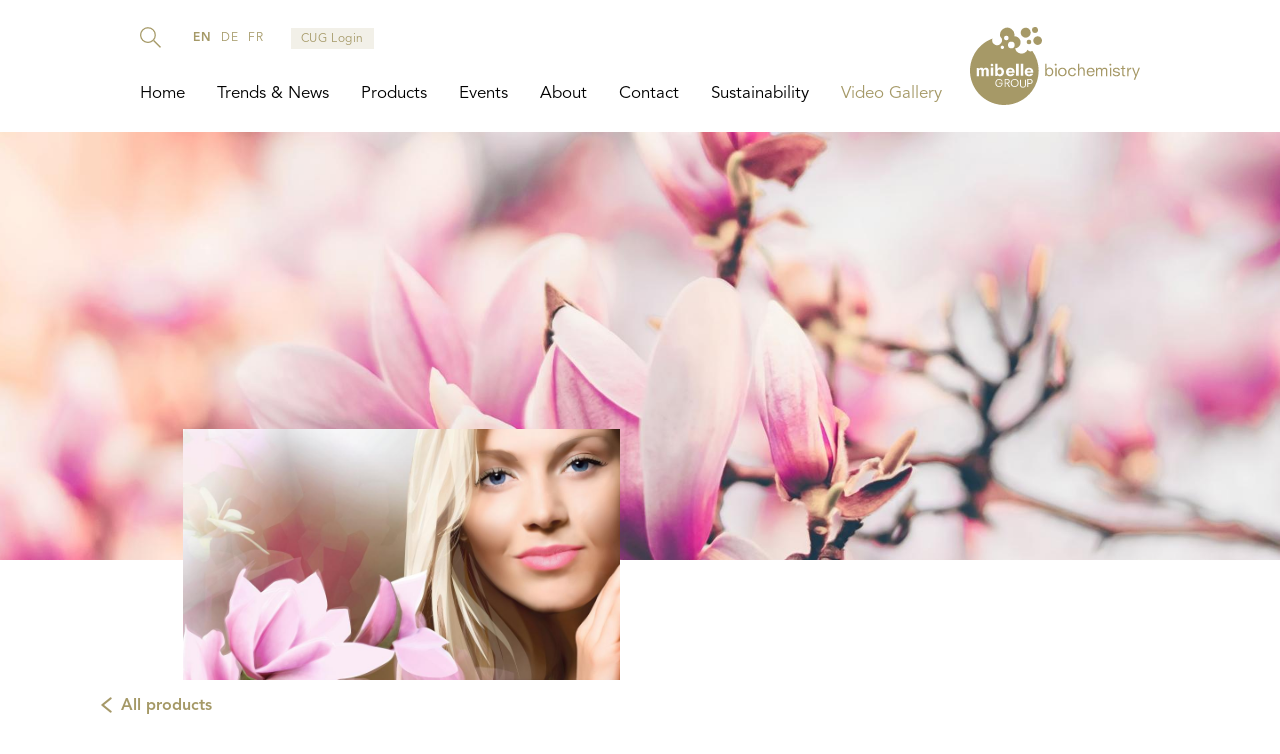

--- FILE ---
content_type: text/html; charset=UTF-8
request_url: https://mibellebiochemistry.ch/maxnolia
body_size: 21286
content:
<!DOCTYPE html>
<html lang="en" dir="ltr" prefix="og: https://ogp.me/ns#">
  <head>
    <!-- Google Tag Manager -->
    <script>(function(w,d,s,l,i){w[l]=w[l]||[];w[l].push({'gtm.start':
          new Date().getTime(),event:'gtm.js'});var f=d.getElementsByTagName(s)[0],
        j=d.createElement(s),dl=l!='dataLayer'?'&l='+l:'';j.async=true;j.src=
        'https://www.googletagmanager.com/gtm.js?id='+i+dl;f.parentNode.insertBefore(j,f);
      })(window,document,'script','dataLayer','GTM-PFP56B4');</script>
    <!-- End Google Tag Manager -->
    
    <meta charset="utf-8" />
<noscript><style>form.antibot * :not(.antibot-message) { display: none !important; }</style>
</noscript><meta name="description" content="MAXnolia is a water-dispersible active powder that is based on a premium magnolia bark extract. It protects skin against chronic inflammation and neutralizes internal aging factors." />
<link rel="canonical" href="https://mibellebiochemistry.ch/maxnolia" />
<link rel="image_src" href="https://mibellebiochemistry.ch/sites/default/files/styles/default/public/2019-02/maxnolia_teaser_image.jpeg?itok=RU0dWO5V" />
<meta property="og:site_name" content="Mibelle Biochemistry" />
<meta property="og:title" content="MAXnolia" />
<meta property="og:description" content="MAXnolia is a water-dispersible active powder that is based on a premium magnolia bark extract. It protects skin against chronic inflammation and neutralizes internal aging factors." />
<meta property="og:image" content="https://mibellebiochemistry.ch/sites/default/files/styles/default/public/2019-02/maxnolia_teaser_image.jpeg?itok=RU0dWO5V" />
<meta name="twitter:card" content="summary_large_image" />
<meta name="twitter:title" content="MAXnolia" />
<meta name="twitter:description" content="MAXnolia is a water-dispersible active powder that is based on a premium magnolia bark extract. It protects skin against chronic inflammation and neutralizes internal aging factors." />
<meta name="twitter:site" content="@mibelle_biochem ‏" />
<meta name="Generator" content="Drupal 11 (https://www.drupal.org)" />
<meta name="MobileOptimized" content="width" />
<meta name="HandheldFriendly" content="true" />
<meta name="viewport" content="width=device-width, initial-scale=1.0" />
<link rel="alternate" hreflang="x-default" href="https://mibellebiochemistry.ch/maxnolia" />
<link rel="icon" href="/themes/custom/mibelle/favicon.ico" type="image/vnd.microsoft.icon" />
<link rel="alternate" hreflang="en" href="https://mibellebiochemistry.ch/maxnolia" />
<link rel="alternate" hreflang="de" href="https://mibellebiochemistry.ch/de/maxnolia" />
<link rel="alternate" hreflang="fr" href="https://mibellebiochemistry.ch/fr/maxnolia" />

    <title>MAXnolia | Mibelle Biochemistry</title>
    <style media="all" rel="stylesheet">/*
 * Stylesheet for Mibelle Biochemistry custom theme by dreamproduction.com
 * Author: DreamProduction Team
 */
/* Import fonts */
@font-face {
  font-family: "Avenir LT Std";
  src: url("/themes/custom/mibelle/fonts/AvenirLTStd-Book.eot?#iefix") format("embedded-opentype"), url("/themes/custom/mibelle/fonts/AvenirLTStd-Book.otf") format("opentype"), url("/themes/custom/mibelle/fonts/AvenirLTStd-Book.woff") format("woff"), url("/themes/custom/mibelle/fonts/AvenirLTStd-Book.ttf") format("truetype"), url("/themes/custom/mibelle/fonts/AvenirLTStd-Book.svg#AvenirLTStd-Book") format("svg");
  font-weight: normal;
  font-style: normal;
}
@font-face {
  font-family: "Avenir LT Std";
  src: url("/themes/custom/mibelle/fonts/AvenirLTStd-Heavy.eot?#iefix") format("embedded-opentype"), url("/themes/custom/mibelle/fonts/AvenirLTStd-Heavy.otf") format("opentype"), url("/themes/custom/mibelle/fonts/AvenirLTStd-Heavy.woff") format("woff"), url("/themes/custom/mibelle/fonts/AvenirLTStd-Heavy.ttf") format("truetype"), url("/themes/custom/mibelle/fonts/AvenirLTStd-Heavy.svg#AvenirLTStd-Heavy") format("svg");
  font-weight: bold;
  font-style: normal;
}
@font-face {
  font-family: "Avenir LT Std";
  src: url("/themes/custom/mibelle/fonts/116af611cbcd9e4bada60b4e700430c1.eot");
  src: url("/themes/custom/mibelle/fonts/116af611cbcd9e4bada60b4e700430c1.eot?#iefix") format("embedded-opentype"), url("/themes/custom/mibelle/fonts/116af611cbcd9e4bada60b4e700430c1.woff2") format("woff2"), url("/themes/custom/mibelle/fonts/116af611cbcd9e4bada60b4e700430c1.woff") format("woff"), url("/themes/custom/mibelle/fonts/116af611cbcd9e4bada60b4e700430c1.ttf") format("truetype"), url("/themes/custom/mibelle/fonts/116af611cbcd9e4bada60b4e700430c1.svg#Avenir Light") format("svg");
  font-weight: 300;
  font-style: normal;
}
@font-face {
  font-family: "Avenir LT Std";
  src: url("/themes/custom/mibelle/fonts/2090551770be22b09600a40b0b4673b7.eot");
  src: url("/themes/custom/mibelle/fonts/2090551770be22b09600a40b0b4673b7.eot?#iefix") format("embedded-opentype"), url("/themes/custom/mibelle/fonts/2090551770be22b09600a40b0b4673b7.woff2") format("woff2"), url("/themes/custom/mibelle/fonts/2090551770be22b09600a40b0b4673b7.woff") format("woff"), url("/themes/custom/mibelle/fonts/2090551770be22b09600a40b0b4673b7.ttf") format("truetype"), url("/themes/custom/mibelle/fonts/2090551770be22b09600a40b0b4673b7.svg#Avenir-Medium") format("svg");
  font-weight: 600;
  font-style: normal;
}
/* Main Styles */
*,
*:before,
*:after {
  -webkit-box-sizing: border-box;
  -moz-box-sizing: border-box;
  box-sizing: border-box;
}

html,
body {
  width: 100%;
  height: 100%;
}

body {
  overflow-x: hidden;
  overflow-y: scroll;
}

body {
  margin: 0;
  font-size: 16px;
  line-height: 1.375;
  font-family: "Avenir LT Std", Helvetica, sans-serif;
  font-weight: normal;
  color: #000;
  -webkit-font-smoothing: antialiased;
  -moz-osx-font-smoothing: grayscale;
  background-color: #fff;
}
@media screen and (max-width: 740px) {
  body {
    font-size: 16px;
  }
}

a {
  color: #A59967;
  text-decoration: none;
  -moz-transition: color 0.25s ease 0s;
  -webkit-transition: color 0.25s ease 0s;
  -ms-transition: color 0.25s ease 0s;
  -o-transition: color 0.25s ease 0s;
  transition: color 0.25s ease 0s;
}
a:hover {
  text-decoration: underline;
  color: #A59967;
}

*, *:focus,
a, a:focus {
  outline: none;
}

audio, canvas, iframe, img, svg, video {
  vertical-align: top;
}

article, aside, details, figcaption, figure, footer, header, hgroup, menu, nav, section, main {
  display: block;
}

progress {
  display: inline-block;
}

img {
  width: auto;
  height: auto;
  max-width: 100%;
  vertical-align: top;
}

p {
  margin: 0 0 20px 0;
}

h1, h2, h3, h4, h5, h6 {
  margin: 0 0 20px 0;
  font-weight: normal;
  font-family: "Avenir LT Std", Helvetica, sans-serif;
}

h1 {
  margin-bottom: 20px;
  font-size: 60px;
  line-height: 1.1;
}
@media screen and (max-width: 740px) {
  h1 {
    font-size: 40px;
    line-height: 1.25;
  }
}

h2 {
  font-size: 40px;
  line-height: 1.25;
}
@media screen and (max-width: 740px) {
  h2 {
    font-size: 25px;
    line-height: 1.4;
  }
}

h3 {
  font-size: 25px;
  line-height: 1.4;
}
@media screen and (max-width: 740px) {
  h3 {
    font-size: 20px;
    line-height: 1.5;
  }
}

h4, h5, h6 {
  margin-bottom: 0;
  font-size: 20px;
  line-height: 1.5;
}
@media screen and (max-width: 740px) {
  h4, h5, h6 {
    font-size: 16px;
    line-height: 1.375;
  }
}

blockquote,
blockquote p {
  margin: 26px 0;
  font-size: 28px;
  line-height: 1.2857142857;
  font-weight: normal;
}
@media screen and (max-width: 740px) {
  blockquote,
  blockquote p {
    font-size: 28px;
  }
}

hr {
  display: block;
  height: 1px;
  border: 0;
  border-top: 1px solid #000;
  margin: 24px 0;
  padding: 0;
}

em {
  font-style: italic;
}

strong {
  font-weight: bold;
}

small {
  font-size: 75%;
}

ul {
  margin: 0 0 20px 0;
  padding: 0 0 0 16px;
  list-style-type: disc;
}
ul li {
  margin-bottom: 6px;
}
ul li:last-child {
  margin-bottom: 0;
}

ol {
  margin: 0 0 20px 0;
  padding: 0 0 0 18px;
}
ol li {
  margin-bottom: 6px;
}
ol li:last-child {
  margin-bottom: 0;
}

nav ul,
nav ol {
  margin: 0;
  padding: 0;
  list-style-type: none;
}
nav ul li,
nav ol li {
  margin: 0;
}

ins {
  color: #000;
  text-decoration: none;
  background-color: #ff9;
}

mark {
  color: #000;
  font-style: italic;
  font-weight: bold;
  background-color: #ff9;
}

del {
  text-decoration: line-through;
}

abbr[title], dfn[title] {
  border-bottom: 1px dotted;
  cursor: help;
}

pre, code, kbd, samp {
  font-family: monospace, sans-serif;
}

sub, sup {
  font-size: 75%;
  line-height: 0;
  position: relative;
}

sup {
  top: -0.5em;
}

sub {
  bottom: -0.25em;
}

pre {
  padding: 10px;
  white-space: pre-wrap;
  word-wrap: break-word;
}

table {
  width: 100%;
  border: 0;
  border-collapse: collapse;
}
table td {
  padding: 3px 6px;
  vertical-align: top;
}
table th {
  padding: 3px 6px;
  vertical-align: top;
  text-align: left;
  font-weight: bold;
}
table th a {
  color: inherit;
  text-decoration: none;
}
table th a:hover, table th a:focus {
  color: inherit;
  text-decoration: none;
}
table th:first-child {
  padding-left: 0;
}
table tr:nth-child(2n+1) {
  background: #eee;
}
table thead tr:nth-child(2n+1) {
  background: none;
}

#main div[id^=block-homepage] > .contextual,
#main .paragraph--type--header-video .contextual {
  top: 132px;
}

.clearfix:after {
  content: " ";
  display: block;
  height: 0;
  overflow: hidden;
  visibility: hidden;
  clear: both;
}

.paragraph--type--frontpage-teasers .teasers-group:after,
.paragraph--type--frontpage-teasers-synced .teasers-group:after {
  content: " ";
  display: block;
  height: 0;
  overflow: hidden;
  visibility: hidden;
  clear: both;
}

div.layout-container {
  position: relative;
  width: 100%;
  max-width: 1400px;
  margin-left: auto;
  margin-right: auto;
}

.paragraph--type--header .field--name-field-cta a,
.paragraph--type--header-synced .field--name-field-cta a,
.paragraph--type--header-video .field--name-field-cta a {
  display: inline-block;
  min-width: 160px;
  margin: 0;
  padding: 10px 20px;
  border: 1px solid #A59967;
  -moz-border-radius: 0;
  -webkit-border-radius: 0;
  -o-border-radius: 0;
  -ms-border-radius: 0;
  -khtml-border-radius: 0;
  border-radius: 0;
  -moz-box-shadow: 0 0 0 0 transparent;
  -webkit-box-shadow: 0 0 0 0 transparent;
  -o-box-shadow: 0 0 0 0 transparent;
  box-shadow: 0 0 0 0 transparent;
  -moz-transition: background-color 0.25s ease 0s, color 0.25s ease 0s;
  -webkit-transition: background-color 0.25s ease 0s, color 0.25s ease 0s;
  -ms-transition: background-color 0.25s ease 0s, color 0.25s ease 0s;
  -o-transition: background-color 0.25s ease 0s, color 0.25s ease 0s;
  transition: background-color 0.25s ease 0s, color 0.25s ease 0s;
  font-size: 16px;
  line-height: 22px;
  color: #fff;
  font-weight: bold;
  text-align: center;
  background: #A59967;
  appearance: none;
  -moz-appearance: none;
  -webkit-appearance: none;
  cursor: pointer;
  text-decoration: none;
}
.paragraph--type--header .field--name-field-cta a:hover,
.paragraph--type--header-synced .field--name-field-cta a:hover,
.paragraph--type--header-video .field--name-field-cta a:hover, .paragraph--type--header .field--name-field-cta a:focus,
.paragraph--type--header-synced .field--name-field-cta a:focus,
.paragraph--type--header-video .field--name-field-cta a:focus {
  color: #A59967;
  background: #fff;
  text-decoration: none;
}
.paragraph--type--header .field--name-field-cta a.disabled,
.paragraph--type--header-synced .field--name-field-cta a.disabled,
.paragraph--type--header-video .field--name-field-cta a.disabled {
  opacity: 0.7;
  pointer-events: none;
}

.valign {
  display: table;
  table-layout: fixed;
  height: 100%;
  width: 100%;
  margin: 0;
  padding: 0;
}
.valign .valign-inner {
  display: table-cell;
  vertical-align: middle;
  height: 100%;
  width: 100%;
  margin: 0;
  padding: 0;
}

.visually-hidden {
  position: absolute !important;
  clip: rect(1px, 1px, 1px, 1px);
  overflow: hidden;
  height: 1px;
  width: 1px;
  word-wrap: normal;
}

body.path-frontpage > .dialog-off-canvas-main-canvas {
  overflow: hidden;
}

#main {
  min-height: calc(100vh - 132px - 600px);
}

div.layout-container {
  padding-top: 132px;
  position: relative;
  -moz-transition: padding-top 0.5s ease 0s;
  -webkit-transition: padding-top 0.5s ease 0s;
  -ms-transition: padding-top 0.5s ease 0s;
  -o-transition: padding-top 0.5s ease 0s;
  transition: padding-top 0.5s ease 0s;
}
@media screen and (max-width: 1024px) {
  div.layout-container {
    padding-top: 90px;
  }
}
@media screen and (max-width: 740px) {
  div.layout-container {
    padding-top: 72px;
  }
}

body:not(.loaded) .order-sample-modal,
body:not(.loaded) .order-sample-modal-overlay {
  display: none;
}

#header {
  position: fixed;
  top: 0;
  left: 0;
  right: 0;
  z-index: 500;
  width: 100%;
  max-width: 1040px;
  margin-left: auto;
  margin-right: auto;
  padding: 27px 20px;
  display: -webkit-box;
  display: -webkit-flex;
  display: -moz-flex;
  display: -ms-flexbox;
  display: flex;
}
@media screen and (max-width: 1024px) {
  #header {
    align-items: center;
    padding-top: 15px;
    padding-bottom: 15px;
  }
}
#header:before {
  content: "";
  display: block;
  position: absolute;
  top: 0;
  bottom: 0;
  left: 50%;
  width: 100vw;
  -moz-transform: translateX(-50%);
  -webkit-transform: translateX(-50%);
  -ms-transform: translateX(-50%);
  transform: translateX(-50%);
  background: #fff;
  transition: background-color 0.35s ease 0s;
}
body.toolbar-horizontal #header, body.toolbar-vertical #header {
  top: 39px;
}
body.toolbar-vertical.scroll #header {
  top: 0;
}
body.toolbar-horizontal.toolbar-tray-open #header {
  top: 79px;
}
#header .contextual:has(> .trigger) {
  z-index: 999;
}
#header .region-header {
  position: relative;
}
@media screen and (min-width: 1025px) {
  #header .region-header {
    display: -webkit-box;
    display: -webkit-flex;
    display: -moz-flex;
    display: -ms-flexbox;
    display: flex;
    -webkit-flex-flow: row wrap;
    -moz-flex-flow: row wrap;
    -ms-flex-flow: row wrap;
    flex-flow: row wrap;
  }
  #header .region-header > .block-search {
    -webkit-box-ordinal-group: 0;
    -webkit-order: -1;
    -moz-order: -1;
    -ms-flex-order: -1;
    order: -1;
  }
  #header .region-header > .block-mib-language-switcher {
    margin-left: 32px;
  }
  #header .region-header > .block-cug-login-block {
    margin-left: 27px;
  }
  #header .region-header > .block-menu {
    -webkit-box-ordinal-group: 2;
    -webkit-order: 1;
    -moz-order: 1;
    -ms-flex-order: 1;
    order: 1;
    -webkit-box-flex: 0;
    -webkit-flex: 0 0 auto;
    -moz-box-flex: 0;
    -moz-flex: 0 0 auto;
    -ms-flex: 0 0 auto;
    flex: 0 0 auto;
    width: 100%;
    margin-top: auto;
  }
}
@media screen and (max-width: 1024px) {
  #header .region-header {
    overflow-y: auto;
    width: auto;
    height: 0;
    position: absolute;
    left: 0;
    right: 0;
    top: 100%;
    padding: 0 20px;
    text-align: center;
    background: #fff;
    z-index: 110;
    -moz-transition: height 0.5s ease 0s;
    -webkit-transition: height 0.5s ease 0s;
    -ms-transition: height 0.5s ease 0s;
    -o-transition: height 0.5s ease 0s;
    transition: height 0.5s ease 0s;
  }
  html.nav-open #header .region-header {
    height: calc(100dvh - 90px);
    height: calc(var(--vh, 1vh) * 100 - 90px);
  }
}
@media screen and (max-width: 1024px) and (max-width: 740px) {
  html.nav-open #header .region-header {
    height: calc(100dvh - 72px);
    height: calc(var(--vh, 1vh) * 100 - 72px);
  }
}
@media screen and (max-width: 1024px) {
  #header .region-header > .block:last-child {
    margin-bottom: 30px;
  }
}
@media screen and (max-width: 1024px) {
  #header .region-header > .block-search {
    margin-top: 30px;
  }
}
@media screen and (max-width: 1024px) {
  #header .region-header > .block-cug-login-block {
    margin-top: 30px;
  }
}
@media screen and (max-width: 1024px) {
  #header .region-header > .block-menu {
    margin-top: 20px;
    margin-bottom: 20px;
  }
}
#header .region-branding {
  position: relative;
  height: 78px;
  margin-left: auto;
}
@media screen and (max-width: 1024px) {
  #header .region-branding {
    height: 60px;
    margin-left: 0;
    margin-right: auto;
    order: -1;
    z-index: 1;
  }
}
@media screen and (max-width: 740px) {
  #header .region-branding {
    height: 42px;
  }
}
#header .region-branding .block-system-branding-block {
  height: 100%;
}
#header .region-branding .block-system-branding-block > a {
  display: block;
  height: 100%;
}
#header .region-branding .block-system-branding-block img {
  display: block;
  max-width: none;
  width: auto;
  height: 100%;
}
#header .block-search {
  position: relative;
  width: 21px;
  z-index: 2;
}
#header .block-search > .block-search-toggle {
  display: block;
  width: 21px;
  height: 21px;
  overflow: hidden;
  text-indent: -9999em;
  background: url("/themes/custom/mibelle/images/icon-search.svg") no-repeat 0 0;
  background-size: 100% 100%;
  cursor: pointer;
  transition: filter 0.35s ease 0s;
}
#header .block-search > form {
  overflow: hidden;
  position: absolute;
  top: 0;
  left: 100%;
  width: 0;
  height: 100%;
  transition: width 0.35s ease 0s;
  background: #fff;
}
#header .block-search > form .form-item {
  display: block;
  margin: 0;
  width: 100%;
  padding-left: 10px;
  padding-right: 30px;
}
#header .block-search > form .form-item .form-search {
  display: block;
  width: 100%;
  margin: 0;
  padding: 0 0 5px 0;
  border: 0;
  border-bottom: 1px solid #A59967;
}
#header .block-search > form .form-actions {
  position: absolute;
  top: 0;
  right: 0;
  margin: 0;
}
#header .block-search > form .form-actions .form-submit {
  overflow: hidden;
  display: block;
  width: 21px;
  height: 21px;
  min-width: 0;
  margin: 0;
  border: 0;
  padding: 0;
  text-indent: -9999em;
  background: url("/themes/custom/mibelle/images/icon-search.svg") no-repeat 0 0;
  background-size: 100% 100%;
  cursor: pointer;
}
@media screen and (min-width: 1025px) {
  #header .block-search > form .form-item {
    position: relative;
    top: -1px;
  }
  #header .block-search.open > .block-search-toggle {
    background: url("/themes/custom/mibelle/images/search-close-icon.png") no-repeat 0 0;
    background-size: 100% 100%;
  }
  #header .block-search.open > form {
    width: 350px;
  }
}
@media screen and (max-width: 1024px) {
  #header .block-search {
    width: 100%;
  }
  #header .block-search > .block-search-toggle {
    display: none;
  }
  #header .block-search > form {
    width: 100%;
    position: relative;
    top: auto;
    left: auto;
  }
}
#header .block-mib-language-switcher {
  padding: 3px 0 2px 0;
  font-size: 12px;
  line-height: 16px;
  letter-spacing: 0.6px;
  color: #A59967;
  text-transform: uppercase;
  white-space: nowrap;
}
@media screen and (max-width: 1024px) {
  #header .block-mib-language-switcher {
    display: flex;
    justify-content: center;
    padding-top: 20px;
    font-size: 14px;
  }
}
#header .block-mib-language-switcher > h2 {
  float: left;
  margin: 0;
  padding: 0;
  font-size: inherit;
  line-height: inherit;
  font-weight: bold;
  transition: color 0.35s ease 0s;
}
#header .block-mib-language-switcher > ul {
  display: inline-block;
  margin: 0;
  padding: 0;
  list-style-type: none;
}
#header .block-mib-language-switcher > ul > li {
  display: inline-block;
  margin: 0 0 0 10px;
}
@media screen and (max-width: 1024px) {
  #header .block-mib-language-switcher > ul > li {
    margin-left: 15px;
  }
}
#header .block-mib-language-switcher > ul > li a {
  color: inherit;
  text-decoration: none;
  transition: color 0.35s ease 0s;
}
#header .block-mib-language-switcher > ul > li a:hover {
  color: #000;
}
#header .block-cug-login-block a {
  display: inline-block;
  padding: 2px 9px 1px 9px;
  border: 1px solid #F2F0E8;
  font-size: 12px;
  line-height: 16px;
  letter-spacing: 0.6px;
  color: #A59967;
  text-decoration: none;
  background: #F2F0E8;
  transition: background-color 0.35s ease 0s, border-color 0.35s ease 0s, color 0.35s ease 0s;
}
@media screen and (max-width: 1024px) {
  #header .block-cug-login-block a {
    padding: 4px 11px 3px 11px;
    font-size: 14px;
  }
}
#header .block-cug-login-block a:hover {
  border-color: rgba(165, 153, 103, 0.5);
  background: transparent;
}
#header .block-menu ul.menu {
  margin: 0;
  padding: 0;
  list-style-type: none;
}
@media screen and (min-width: 1025px) {
  #header .block-menu > .menu {
    display: -webkit-box;
    display: -webkit-flex;
    display: -moz-flex;
    display: -ms-flexbox;
    display: flex;
  }
  #header .block-menu > .menu > .menu-item {
    position: relative;
    margin-right: 32px;
  }
  #header .block-menu > .menu > .menu-item:last-child {
    margin-right: 0;
  }
  #header .block-menu > .menu > .menu-item > .mobile-trigger {
    display: none;
  }
  #header .block-menu > .menu > .menu-item > a,
  #header .block-menu > .menu > .menu-item > span {
    position: relative;
    display: block;
    font-size: 17px;
    line-height: 1.3529411765;
    color: #000;
    text-decoration: none;
    transition: color 0.35s ease 0s;
  }
  #header .block-menu > .menu > .menu-item > a:after,
  #header .block-menu > .menu > .menu-item > span:after {
    content: "";
    position: absolute;
    left: 0;
    bottom: -5px;
    width: 0;
    height: 0;
    border-bottom: 2px solid #000;
    transition: width 0.25s ease 0s;
    z-index: 21;
  }
  #header .block-menu > .menu > .menu-item > a.gold,
  #header .block-menu > .menu > .menu-item > span.gold {
    color: #A59967;
  }
  #header .block-menu > .menu > .menu-item > a:hover:after,
  #header .block-menu > .menu > .menu-item > span:hover:after {
    width: 34px;
  }
  #header .block-menu > .menu > .menu-item.menu-item--active-trail > a:after,
  #header .block-menu > .menu > .menu-item.menu-item--active-trail > span:after {
    width: 34px;
  }
  #header .block-menu > .menu > .menu-item > .menu {
    display: block !important;
    position: absolute;
    left: -15px;
    top: 100%;
    min-width: 200px;
    padding: 20px 15px;
    color: #000;
    background: #fff;
    z-index: 20;
    visibility: hidden;
    opacity: 0;
    transition: opacity 0.25s ease 0s, visibility 0.25s ease 0s;
  }
  #header .block-menu > .menu > .menu-item > .menu .menu-item {
    margin-bottom: 17px;
  }
  #header .block-menu > .menu > .menu-item > .menu .menu-item:last-child {
    margin-bottom: 0;
  }
  #header .block-menu > .menu > .menu-item > .menu .menu-item > a,
  #header .block-menu > .menu > .menu-item > .menu .menu-item > span {
    position: relative;
    display: block;
    font-size: 17px;
    line-height: 1.3529411765;
    color: #000;
    text-decoration: none;
  }
  #header .block-menu > .menu > .menu-item > .menu .menu-item > a:after,
  #header .block-menu > .menu > .menu-item > .menu .menu-item > span:after {
    content: "";
    position: absolute;
    left: 0;
    bottom: -5px;
    width: 0;
    height: 0;
    border-bottom: 2px solid #000;
    transition: width 0.25s ease 0s;
  }
  #header .block-menu > .menu > .menu-item > .menu .menu-item > a:hover:after,
  #header .block-menu > .menu > .menu-item > .menu .menu-item > span:hover:after {
    width: 34px;
  }
  #header .block-menu > .menu > .menu-item > .menu .menu-item > .menu {
    display: none;
  }
  #header .block-menu > .menu > .menu-item:hover > .menu {
    visibility: visible;
    opacity: 1;
  }
}
@media screen and (max-width: 1024px) {
  #header .block-menu > .menu > .menu-item {
    position: relative;
    margin: 0 0 15px 0;
  }
  #header .block-menu > .menu > .menu-item:last-child {
    margin-bottom: 0;
  }
  #header .block-menu > .menu > .menu-item > .mobile-trigger {
    opacity: 0;
    display: block;
    height: 23px;
    position: absolute;
    top: 0;
    left: 0;
    right: 0;
    z-index: 2;
    cursor: pointer;
  }
  #header .block-menu > .menu > .menu-item > a,
  #header .block-menu > .menu > .menu-item > span {
    position: relative;
    display: block;
    font-size: 17px;
    line-height: 1.3529411765;
    color: #000;
    text-decoration: none;
  }
  #header .block-menu > .menu > .menu-item > a:after,
  #header .block-menu > .menu > .menu-item > span:after {
    content: "";
    position: absolute;
    left: 0;
    right: 0;
    bottom: -2px;
    width: 0;
    height: 0;
    margin: 0 auto;
    border-bottom: 2px solid #000;
    transition: width 0.25s ease 0s;
    z-index: 21;
  }
  #header .block-menu > .menu > .menu-item > a.gold,
  #header .block-menu > .menu > .menu-item > span.gold {
    color: #A59967;
  }
  #header .block-menu > .menu > .menu-item > .menu {
    display: none;
    overflow: hidden;
    padding: 7px 0 0 0;
  }
  #header .block-menu > .menu > .menu-item > .menu > .menu-item {
    margin: 0 0 7px 0;
  }
  #header .block-menu > .menu > .menu-item > .menu > .menu-item:last-child {
    margin-bottom: 0;
  }
  #header .block-menu > .menu > .menu-item > .menu > .menu-item > a,
  #header .block-menu > .menu > .menu-item > .menu > .menu-item > span {
    text-decoration: none;
  }
  #header .block-menu > .menu > .menu-item > .menu > .menu-item > a.is-active,
  #header .block-menu > .menu > .menu-item > .menu > .menu-item > span.is-active {
    color: #A59967;
  }
  #header .block-menu > .menu > .menu-item.menu-item--active-trail > a:after,
  #header .block-menu > .menu > .menu-item.menu-item--active-trail > span:after {
    width: 34px;
  }
  #header .block-menu > .menu > .menu-item.menu-item--active-trail > .menu {
    padding-top: 10px;
  }
}
#header .block > .contextual {
  display: none;
}

#nav-toggle {
  display: none;
  width: 25px;
  height: 20px;
  position: relative;
  -moz-transform: rotate(0deg);
  -webkit-transform: rotate(0deg);
  -ms-transform: rotate(0deg);
  transform: rotate(0deg);
  -moz-transition: 0.5s ease-in-out;
  -webkit-transition: 0.5s ease-in-out;
  -ms-transition: 0.5s ease-in-out;
  -o-transition: 0.5s ease-in-out;
  transition: 0.5s ease-in-out;
  cursor: pointer;
}
#nav-toggle > span {
  display: block;
  position: absolute;
  height: 3px;
  width: 100%;
  background: #A59967;
  border-radius: 3px;
  opacity: 1;
  left: 0;
  right: 0;
  margin-left: auto;
  margin-right: auto;
  -moz-transform: rotate(0deg);
  -webkit-transform: rotate(0deg);
  -ms-transform: rotate(0deg);
  transform: rotate(0deg);
  -moz-transition: 0.25s ease-in-out;
  -webkit-transition: 0.25s ease-in-out;
  -ms-transition: 0.25s ease-in-out;
  -o-transition: 0.25s ease-in-out;
  transition: 0.25s ease-in-out;
}
#nav-toggle > span:nth-child(1) {
  top: 0px;
  width: 76%;
}
#nav-toggle > span:nth-child(2), #nav-toggle > span:nth-child(3) {
  top: 8px;
}
#nav-toggle > span:nth-child(4) {
  top: 16px;
  width: 76%;
}
html.nav-open #nav-toggle > span:nth-child(1) {
  top: 8px;
  width: 0%;
  left: 50%;
}
html.nav-open #nav-toggle > span:nth-child(2) {
  -moz-transform: rotate(45deg);
  -webkit-transform: rotate(45deg);
  -ms-transform: rotate(45deg);
  transform: rotate(45deg);
}
html.nav-open #nav-toggle > span:nth-child(3) {
  -moz-transform: rotate(-45deg);
  -webkit-transform: rotate(-45deg);
  -ms-transform: rotate(-45deg);
  transform: rotate(-45deg);
}
html.nav-open #nav-toggle > span:nth-child(4) {
  top: 8px;
  width: 0%;
  left: 50%;
}
@media screen and (max-width: 1024px) {
  #nav-toggle {
    display: block;
  }
}

@media screen and (max-width: 1024px) {
  html.nav-open {
    overflow: hidden !important;
    height: calc(var(--vh, 1vh) * 100 - 1px);
  }
  html.nav-open > body {
    overflow: hidden !important;
  }
  html.nav-open .dialog-off-canvas-main-canvas {
    overflow: hidden !important;
  }
}
.region-content {
  padding: 100px 0;
}
@media screen and (max-width: 740px) {
  .region-content {
    padding: 50px 0;
  }
}
body.path-frontpage .region-content {
  padding-top: 0;
}

body.path-frontpage div.layout-container {
  padding-top: 0;
}
@media screen and (min-width: 1025px) {
  body.path-frontpage:not(.scroll, .search-active) #header:not(:hover) {
    background: none;
  }
  body.path-frontpage:not(.scroll, .search-active) #header:not(:hover):before {
    background: none;
  }
  body.path-frontpage:not(.scroll, .search-active) #header:not(:hover) .block-search > .block-search-toggle {
    filter: brightness(0) saturate(100%) invert(1);
  }
  body.path-frontpage:not(.scroll, .search-active) #header:not(:hover) .block-mib-language-switcher {
    color: #fff;
  }
  body.path-frontpage:not(.scroll, .search-active) #header:not(:hover) .block-cug-login-block a {
    color: #fff;
    border-color: transparent;
    background: rgba(255, 255, 255, 0.15);
  }
  body.path-frontpage:not(.scroll, .search-active) #header:not(:hover) .block-menu > .menu > .menu-item > a,
  body.path-frontpage:not(.scroll, .search-active) #header:not(:hover) .block-menu > .menu > .menu-item > span {
    color: #fff;
  }
  body.path-frontpage:not(.scroll, .search-active) #header:not(:hover) .block-menu > .menu > .menu-item > a:after,
  body.path-frontpage:not(.scroll, .search-active) #header:not(:hover) .block-menu > .menu > .menu-item > span:after {
    border-color: #fff;
  }
}
@media screen and (max-width: 1024px) {
  body.path-frontpage:not(.scroll, .search-active) #header:before {
    background: rgba(255, 255, 255, 0.89);
  }
  .nav-open body.path-frontpage:not(.scroll, .search-active) #header {
    background: #fff;
  }
}
body.path-frontpage .region-content .field--name-field-widgets > .field__item.header-slider {
  margin-bottom: 50px;
}
@media screen and (max-width: 740px) {
  body.path-frontpage .region-content .field--name-field-widgets > .field__item.header-slider {
    margin-bottom: 25px;
  }
}
body.path-frontpage .region-content .field--name-field-widgets > .field__item.frontpage-teasers-synced {
  margin-bottom: 124px;
}
@media screen and (max-width: 1024px) {
  body.path-frontpage .region-content .field--name-field-widgets > .field__item.frontpage-teasers-synced {
    margin-bottom: 50px;
  }
}
@media screen and (max-width: 740px) {
  body.path-frontpage .region-content .field--name-field-widgets > .field__item.frontpage-teasers-synced {
    margin-bottom: 25px;
  }
}
body.path-frontpage .region-content .field--name-field-widgets > .field__item.trends-cloud-synced {
  margin-bottom: 160px;
  padding-top: 30px;
}
@media screen and (max-width: 1024px) {
  body.path-frontpage .region-content .field--name-field-widgets > .field__item.trends-cloud-synced {
    margin-bottom: 50px;
  }
}
@media screen and (max-width: 740px) {
  body.path-frontpage .region-content .field--name-field-widgets > .field__item.trends-cloud-synced {
    margin-bottom: 25px;
  }
}

.header-slider .paragraph--type--header-slider {
  position: relative;
  width: 100%;
  max-width: 1040px;
  padding-left: 20px;
  padding-right: 20px;
  margin-left: auto;
  margin-right: auto;
}
.header-slider .paragraph--type--header-slider .field--name-field-slides.slick-slider {
  z-index: 1;
}
.header-slider .paragraph--type--header-slider .field--name-field-slides.slick-slider .slick-list {
  width: 100vw;
  left: 50%;
  -moz-transform: translate3d(0, 0, 0) translateX(-50%);
  -webkit-transform: translate3d(0, 0, 0) translateX(-50%);
  -ms-transform: translate3d(0, 0, 0) translateX(-50%);
  transform: translate3d(0, 0, 0) translateX(-50%);
  overflow: visible;
}
.header-slider .paragraph--type--header-slider .field--name-field-slides.slick-slider .slick-list .slick-track {
  display: flex;
}
.header-slider .paragraph--type--header-slider .field--name-field-slides.slick-slider .slick-list .slick-slide {
  flex: 0 0 auto;
  height: auto;
  overflow: hidden;
}
.header-slider .paragraph--type--header-slider .field--name-field-slides.slick-slider .slick-list .slick-slide .paragraph--type--header .field--name-field-header-image,
.header-slider .paragraph--type--header-slider .field--name-field-slides.slick-slider .slick-list .slick-slide .paragraph--type--header-synced .field--name-field-header-image,
.header-slider .paragraph--type--header-slider .field--name-field-slides.slick-slider .slick-list .slick-slide .paragraph--type--header-video .field--name-field-video {
  left: auto;
  -moz-transform: translateX(0);
  -webkit-transform: translateX(0);
  -ms-transform: translateX(0);
  transform: translateX(0);
}
.header-slider .paragraph--type--header-slider .field--name-field-slides:not(.slick-slider) .header-container {
  padding-inline: 0;
}
.header-slider .paragraph--type--header-slider .field--name-field-slides:not(.slick-initialized) .header-synced,
.header-slider .paragraph--type--header-slider .field--name-field-slides:not(.slick-initialized) .header-video {
  display: none;
}
.header-slider .paragraph--type--header-slider .field--name-field-slides:not(.slick-initialized) .header-synced:first-child,
.header-slider .paragraph--type--header-slider .field--name-field-slides:not(.slick-initialized) .header-video:first-child {
  display: block;
}
.header-slider .paragraph--type--header-slider .slick-controls {
  display: flex;
  flex-direction: column;
  justify-content: center;
  position: absolute;
  right: 20px;
  bottom: 107px;
  z-index: 1;
}
@media screen and (max-height: 640px) {
  .header-slider .paragraph--type--header-slider .slick-controls {
    bottom: 60px;
  }
}
@media screen and (max-width: 1024px) {
  .header-slider .paragraph--type--header-slider .slick-controls {
    display: none;
  }
}
.header-slider .paragraph--type--header-slider .slick-controls button {
  min-width: 0;
}
.header-slider .paragraph--type--header-slider .slick-controls .slick-arrow {
  position: relative;
  display: block;
  width: 33px;
  height: 33px;
  padding: 0;
  -moz-border-radius: 50%;
  -webkit-border-radius: 50%;
  -o-border-radius: 50%;
  -ms-border-radius: 50%;
  -khtml-border-radius: 50%;
  border-radius: 50%;
  border: 0;
  margin: 0;
  overflow: hidden;
  text-indent: -99999px;
  background: rgba(255, 255, 255, 0.5);
  transform: translateZ(0);
  transition: background-color 0.3s ease 0s;
}
.header-slider .paragraph--type--header-slider .slick-controls .slick-arrow:before {
  content: "";
  display: block;
  width: 14px;
  height: 14px;
  position: absolute;
  top: 0;
  left: 0;
  right: 0;
  bottom: 0;
  margin: auto;
  transform: rotate(90deg) translate(-1px);
  transform-origin: center center;
  background-repeat: no-repeat;
  background-position: center center;
  background-image: url("data:image/svg+xml;charset=utf8,%3Csvg%20xmlns='http://www.w3.org/2000/svg'%20width='13.565'%20height='23.594'%20viewBox='0%200%2013.565%2023.594'%3E%3Cpath%20d='M-75.561,486.515l-10.913,10.913,10.913,10.913'%20transform='translate(88.241%20-485.631)'%20fill='none'%20stroke='%23A59967'%20stroke-width='2'/%3E%3C/svg%3E");
  background-size: auto 100%;
}
.header-slider .paragraph--type--header-slider .slick-controls .slick-arrow:hover {
  background: #A59967;
}
.header-slider .paragraph--type--header-slider .slick-controls .slick-arrow:hover:before {
  background-image: url("data:image/svg+xml;charset=utf8,%3Csvg%20xmlns='http://www.w3.org/2000/svg'%20width='13.565'%20height='23.594'%20viewBox='0%200%2013.565%2023.594'%3E%3Cpath%20d='M-75.561,486.515l-10.913,10.913,10.913,10.913'%20transform='translate(88.241%20-485.631)'%20fill='none'%20stroke='%23FFFFFF'%20stroke-width='2'/%3E%3C/svg%3E");
  background-size: auto 100%;
}
.header-slider .paragraph--type--header-slider .slick-controls .slick-arrow.slick-next {
  order: 1;
}
.header-slider .paragraph--type--header-slider .slick-controls .slick-arrow.slick-next:before {
  transform: rotate(-90deg) translate(-1px);
}
.header-slider .paragraph--type--header-slider .slick-controls .slick-dots {
  display: flex;
  flex-direction: column;
  gap: 15px;
  margin: 88px 0;
  padding: 0;
  list-style: none;
}
.header-slider .paragraph--type--header-slider .slick-controls .slick-dots li {
  margin: 0;
}
.header-slider .paragraph--type--header-slider .slick-controls .slick-dots button {
  display: block;
  width: 8px;
  height: 8px;
  overflow: hidden;
  margin: 0 auto;
  padding: 0;
  border: 0;
  border-radius: 50%;
  text-indent: -99999em;
  background: #fff;
}
.header-slider .paragraph--type--header-slider .slick-controls .slick-dots .slick-active button {
  background: #A59967;
}

.paragraph--type--header,
.paragraph--type--header-synced,
.paragraph--type--header-video {
  position: relative;
  color: #fff;
  height: 100vh;
  height: 100svh;
  display: flex;
  flex-direction: column;
  justify-content: flex-end;
  padding-top: 132px;
  padding-bottom: 111px;
}
.paragraph--type--header.color-gold,
.paragraph--type--header-synced.color-gold,
.paragraph--type--header-video.color-gold {
  color: #A59967;
}
@media screen and (max-height: 640px) {
  .paragraph--type--header,
  .paragraph--type--header-synced,
  .paragraph--type--header-video {
    padding-bottom: 60px;
  }
}
@media screen and (max-width: 1024px) {
  .paragraph--type--header,
  .paragraph--type--header-synced,
  .paragraph--type--header-video {
    padding-top: 90px;
    padding-bottom: 70px;
  }
}
@media screen and (max-width: 740px) {
  .paragraph--type--header,
  .paragraph--type--header-synced,
  .paragraph--type--header-video {
    padding-top: 72px;
    padding-bottom: 50px;
  }
}
.paragraph--type--header > .header-container,
.paragraph--type--header-synced > .header-container,
.paragraph--type--header-video > .header-container {
  width: 100%;
  max-width: 1040px;
  padding-left: 20px;
  padding-right: 20px;
  margin-left: auto;
  margin-right: auto;
}
.paragraph--type--header > .header-container > *,
.paragraph--type--header-synced > .header-container > *,
.paragraph--type--header-video > .header-container > * {
  max-width: 800px;
}
.paragraph--type--header > .field--name-field-header-image,
.paragraph--type--header > .field--name-field-video,
.paragraph--type--header-synced > .field--name-field-header-image,
.paragraph--type--header-synced > .field--name-field-video,
.paragraph--type--header-video > .field--name-field-header-image,
.paragraph--type--header-video > .field--name-field-video {
  position: absolute;
  height: 100%;
  width: 100vw;
  max-width: none;
  margin: 0;
  padding: 0;
  top: 0;
  left: 50%;
  -moz-transform: translateX(-50%);
  -webkit-transform: translateX(-50%);
  -ms-transform: translateX(-50%);
  transform: translateX(-50%);
}
.paragraph--type--header > .field--name-field-header-image:before,
.paragraph--type--header > .field--name-field-video:before,
.paragraph--type--header-synced > .field--name-field-header-image:before,
.paragraph--type--header-synced > .field--name-field-video:before,
.paragraph--type--header-video > .field--name-field-header-image:before,
.paragraph--type--header-video > .field--name-field-video:before {
  content: "";
  display: block;
  position: absolute;
  top: 0;
  left: 0;
  right: 0;
  bottom: 0;
  background: rgba(0, 0, 0, 0.15);
}
.paragraph--type--header > .field--name-field-header-image .field--name-field-media-oembed-video,
.paragraph--type--header > .field--name-field-header-image .field--name-field-media-oembed-video iframe,
.paragraph--type--header > .field--name-field-video .field--name-field-media-oembed-video,
.paragraph--type--header > .field--name-field-video .field--name-field-media-oembed-video iframe,
.paragraph--type--header-synced > .field--name-field-header-image .field--name-field-media-oembed-video,
.paragraph--type--header-synced > .field--name-field-header-image .field--name-field-media-oembed-video iframe,
.paragraph--type--header-synced > .field--name-field-video .field--name-field-media-oembed-video,
.paragraph--type--header-synced > .field--name-field-video .field--name-field-media-oembed-video iframe,
.paragraph--type--header-video > .field--name-field-header-image .field--name-field-media-oembed-video,
.paragraph--type--header-video > .field--name-field-header-image .field--name-field-media-oembed-video iframe,
.paragraph--type--header-video > .field--name-field-video .field--name-field-media-oembed-video,
.paragraph--type--header-video > .field--name-field-video .field--name-field-media-oembed-video iframe {
  width: 100%;
  height: 100%;
  top: 0;
  left: 0;
  z-index: -1;
  position: absolute;
  pointer-events: none;
}
.paragraph--type--header > .field--name-field-header-image .field--name-field-media-oembed-video,
.paragraph--type--header > .field--name-field-video .field--name-field-media-oembed-video,
.paragraph--type--header-synced > .field--name-field-header-image .field--name-field-media-oembed-video,
.paragraph--type--header-synced > .field--name-field-video .field--name-field-media-oembed-video,
.paragraph--type--header-video > .field--name-field-header-image .field--name-field-media-oembed-video,
.paragraph--type--header-video > .field--name-field-video .field--name-field-media-oembed-video {
  flex-direction: column;
  justify-content: center;
  align-items: center;
  overflow: hidden;
}
@media screen and (min-width: 741px) {
  .paragraph--type--header > .field--name-field-header-image .field--name-field-media-oembed-video.desktop,
  .paragraph--type--header > .field--name-field-video .field--name-field-media-oembed-video.desktop,
  .paragraph--type--header-synced > .field--name-field-header-image .field--name-field-media-oembed-video.desktop,
  .paragraph--type--header-synced > .field--name-field-video .field--name-field-media-oembed-video.desktop,
  .paragraph--type--header-video > .field--name-field-header-image .field--name-field-media-oembed-video.desktop,
  .paragraph--type--header-video > .field--name-field-video .field--name-field-media-oembed-video.desktop {
    display: block;
  }
  .paragraph--type--header > .field--name-field-header-image .field--name-field-media-oembed-video.mobile,
  .paragraph--type--header > .field--name-field-video .field--name-field-media-oembed-video.mobile,
  .paragraph--type--header-synced > .field--name-field-header-image .field--name-field-media-oembed-video.mobile,
  .paragraph--type--header-synced > .field--name-field-video .field--name-field-media-oembed-video.mobile,
  .paragraph--type--header-video > .field--name-field-header-image .field--name-field-media-oembed-video.mobile,
  .paragraph--type--header-video > .field--name-field-video .field--name-field-media-oembed-video.mobile {
    display: none;
  }
}
@media screen and (max-width: 740px) {
  .paragraph--type--header > .field--name-field-header-image .field--name-field-media-oembed-video.desktop,
  .paragraph--type--header > .field--name-field-video .field--name-field-media-oembed-video.desktop,
  .paragraph--type--header-synced > .field--name-field-header-image .field--name-field-media-oembed-video.desktop,
  .paragraph--type--header-synced > .field--name-field-video .field--name-field-media-oembed-video.desktop,
  .paragraph--type--header-video > .field--name-field-header-image .field--name-field-media-oembed-video.desktop,
  .paragraph--type--header-video > .field--name-field-video .field--name-field-media-oembed-video.desktop {
    display: none;
  }
  .paragraph--type--header > .field--name-field-header-image .field--name-field-media-oembed-video.mobile,
  .paragraph--type--header > .field--name-field-video .field--name-field-media-oembed-video.mobile,
  .paragraph--type--header-synced > .field--name-field-header-image .field--name-field-media-oembed-video.mobile,
  .paragraph--type--header-synced > .field--name-field-video .field--name-field-media-oembed-video.mobile,
  .paragraph--type--header-video > .field--name-field-header-image .field--name-field-media-oembed-video.mobile,
  .paragraph--type--header-video > .field--name-field-video .field--name-field-media-oembed-video.mobile {
    display: block;
  }
}
.paragraph--type--header > .field--name-field-header-image .media--type-remote-video,
.paragraph--type--header > .field--name-field-video .media--type-remote-video,
.paragraph--type--header-synced > .field--name-field-header-image .media--type-remote-video,
.paragraph--type--header-synced > .field--name-field-video .media--type-remote-video,
.paragraph--type--header-video > .field--name-field-header-image .media--type-remote-video,
.paragraph--type--header-video > .field--name-field-video .media--type-remote-video {
  width: 100%;
  height: 100%;
}
.paragraph--type--header > .field--name-field-header-image .field--type-image img,
.paragraph--type--header > .field--name-field-video .field--type-image img,
.paragraph--type--header-synced > .field--name-field-header-image .field--type-image img,
.paragraph--type--header-synced > .field--name-field-video .field--type-image img,
.paragraph--type--header-video > .field--name-field-header-image .field--type-image img,
.paragraph--type--header-video > .field--name-field-video .field--type-image img {
  width: 100%;
  height: 100%;
  z-index: -1;
  object-fit: cover;
  position: relative;
}
.paragraph--type--header > .field--name-field-header-image .background-image,
.paragraph--type--header > .field--name-field-header-image .field--type-image,
.paragraph--type--header > .field--name-field-video .background-image,
.paragraph--type--header > .field--name-field-video .field--type-image,
.paragraph--type--header-synced > .field--name-field-header-image .background-image,
.paragraph--type--header-synced > .field--name-field-header-image .field--type-image,
.paragraph--type--header-synced > .field--name-field-video .background-image,
.paragraph--type--header-synced > .field--name-field-video .field--type-image,
.paragraph--type--header-video > .field--name-field-header-image .background-image,
.paragraph--type--header-video > .field--name-field-header-image .field--type-image,
.paragraph--type--header-video > .field--name-field-video .background-image,
.paragraph--type--header-video > .field--name-field-video .field--type-image {
  width: 100%;
  height: 100%;
  background-repeat: no-repeat;
  background-position: center center;
  background-size: cover;
}
@media screen and (min-width: 741px) {
  .paragraph--type--header > .field--name-field-header-image .background-image.desktop,
  .paragraph--type--header > .field--name-field-header-image .field--type-image.desktop,
  .paragraph--type--header > .field--name-field-video .background-image.desktop,
  .paragraph--type--header > .field--name-field-video .field--type-image.desktop,
  .paragraph--type--header-synced > .field--name-field-header-image .background-image.desktop,
  .paragraph--type--header-synced > .field--name-field-header-image .field--type-image.desktop,
  .paragraph--type--header-synced > .field--name-field-video .background-image.desktop,
  .paragraph--type--header-synced > .field--name-field-video .field--type-image.desktop,
  .paragraph--type--header-video > .field--name-field-header-image .background-image.desktop,
  .paragraph--type--header-video > .field--name-field-header-image .field--type-image.desktop,
  .paragraph--type--header-video > .field--name-field-video .background-image.desktop,
  .paragraph--type--header-video > .field--name-field-video .field--type-image.desktop {
    display: block;
  }
  .paragraph--type--header > .field--name-field-header-image .background-image.mobile,
  .paragraph--type--header > .field--name-field-header-image .field--type-image.mobile,
  .paragraph--type--header > .field--name-field-video .background-image.mobile,
  .paragraph--type--header > .field--name-field-video .field--type-image.mobile,
  .paragraph--type--header-synced > .field--name-field-header-image .background-image.mobile,
  .paragraph--type--header-synced > .field--name-field-header-image .field--type-image.mobile,
  .paragraph--type--header-synced > .field--name-field-video .background-image.mobile,
  .paragraph--type--header-synced > .field--name-field-video .field--type-image.mobile,
  .paragraph--type--header-video > .field--name-field-header-image .background-image.mobile,
  .paragraph--type--header-video > .field--name-field-header-image .field--type-image.mobile,
  .paragraph--type--header-video > .field--name-field-video .background-image.mobile,
  .paragraph--type--header-video > .field--name-field-video .field--type-image.mobile {
    display: none;
  }
}
@media screen and (max-width: 740px) {
  .paragraph--type--header > .field--name-field-header-image .background-image.desktop,
  .paragraph--type--header > .field--name-field-header-image .field--type-image.desktop,
  .paragraph--type--header > .field--name-field-video .background-image.desktop,
  .paragraph--type--header > .field--name-field-video .field--type-image.desktop,
  .paragraph--type--header-synced > .field--name-field-header-image .background-image.desktop,
  .paragraph--type--header-synced > .field--name-field-header-image .field--type-image.desktop,
  .paragraph--type--header-synced > .field--name-field-video .background-image.desktop,
  .paragraph--type--header-synced > .field--name-field-video .field--type-image.desktop,
  .paragraph--type--header-video > .field--name-field-header-image .background-image.desktop,
  .paragraph--type--header-video > .field--name-field-header-image .field--type-image.desktop,
  .paragraph--type--header-video > .field--name-field-video .background-image.desktop,
  .paragraph--type--header-video > .field--name-field-video .field--type-image.desktop {
    display: none;
  }
  .paragraph--type--header > .field--name-field-header-image .background-image.mobile,
  .paragraph--type--header > .field--name-field-header-image .field--type-image.mobile,
  .paragraph--type--header > .field--name-field-video .background-image.mobile,
  .paragraph--type--header > .field--name-field-video .field--type-image.mobile,
  .paragraph--type--header-synced > .field--name-field-header-image .background-image.mobile,
  .paragraph--type--header-synced > .field--name-field-header-image .field--type-image.mobile,
  .paragraph--type--header-synced > .field--name-field-video .background-image.mobile,
  .paragraph--type--header-synced > .field--name-field-video .field--type-image.mobile,
  .paragraph--type--header-video > .field--name-field-header-image .background-image.mobile,
  .paragraph--type--header-video > .field--name-field-header-image .field--type-image.mobile,
  .paragraph--type--header-video > .field--name-field-video .background-image.mobile,
  .paragraph--type--header-video > .field--name-field-video .field--type-image.mobile {
    display: block;
  }
}
.paragraph--type--header > .field--name-field-header-image ~ *,
.paragraph--type--header > .field--name-field-video ~ *,
.paragraph--type--header-synced > .field--name-field-header-image ~ *,
.paragraph--type--header-synced > .field--name-field-video ~ *,
.paragraph--type--header-video > .field--name-field-header-image ~ *,
.paragraph--type--header-video > .field--name-field-video ~ * {
  position: relative;
}
.paragraph--type--header .field--name-field-header-title,
.paragraph--type--header-synced .field--name-field-header-title,
.paragraph--type--header-video .field--name-field-header-title {
  margin-bottom: 15px;
}
@media screen and (max-width: 740px) {
  .paragraph--type--header .field--name-field-header-title,
  .paragraph--type--header-synced .field--name-field-header-title,
  .paragraph--type--header-video .field--name-field-header-title {
    margin-bottom: 11px;
  }
}
.paragraph--type--header .field--name-field-header-title h1,
.paragraph--type--header-synced .field--name-field-header-title h1,
.paragraph--type--header-video .field--name-field-header-title h1 {
  margin: 0;
  font-size: 66px;
  line-height: 1.2121212121;
  font-weight: normal;
  text-shadow: 0 3px 6px rgba(0, 0, 0, 0.1607843137);
}
@media screen and (max-width: 740px) {
  .paragraph--type--header .field--name-field-header-title h1,
  .paragraph--type--header-synced .field--name-field-header-title h1,
  .paragraph--type--header-video .field--name-field-header-title h1 {
    font-size: 39px;
    line-height: 1.2820512821;
  }
}
@media screen and (max-height: 600px) {
  .paragraph--type--header .field--name-field-header-title h1,
  .paragraph--type--header-synced .field--name-field-header-title h1,
  .paragraph--type--header-video .field--name-field-header-title h1 {
    font-size: 39px;
  }
}
.paragraph--type--header .field--name-field-header-title h1 span,
.paragraph--type--header-synced .field--name-field-header-title h1 span,
.paragraph--type--header-video .field--name-field-header-title h1 span {
  display: block;
}
.paragraph--type--header .field--name-field-header-subtitle,
.paragraph--type--header-synced .field--name-field-header-subtitle,
.paragraph--type--header-video .field--name-field-header-subtitle {
  margin-bottom: 15px;
  font-size: 40px;
  line-height: 1.3;
  text-shadow: 0 3px 6px rgba(0, 0, 0, 0.1607843137);
}
@media screen and (max-width: 740px) {
  .paragraph--type--header .field--name-field-header-subtitle,
  .paragraph--type--header-synced .field--name-field-header-subtitle,
  .paragraph--type--header-video .field--name-field-header-subtitle {
    font-size: 20px;
    line-height: 1.4;
  }
}
@media screen and (max-height: 600px) {
  .paragraph--type--header .field--name-field-header-subtitle,
  .paragraph--type--header-synced .field--name-field-header-subtitle,
  .paragraph--type--header-video .field--name-field-header-subtitle {
    font-size: 20px;
  }
}
.paragraph--type--header .field--name-field-cta a,
.paragraph--type--header-synced .field--name-field-cta a,
.paragraph--type--header-video .field--name-field-cta a {
  border-color: #A59967;
  color: #fff;
  background: #A59967;
  padding: 17px 35px;
  font-size: 21px;
  font-weight: normal;
}
.paragraph--type--header .field--name-field-cta a:hover, .paragraph--type--header .field--name-field-cta a:focus,
.paragraph--type--header-synced .field--name-field-cta a:hover,
.paragraph--type--header-synced .field--name-field-cta a:focus,
.paragraph--type--header-video .field--name-field-cta a:hover,
.paragraph--type--header-video .field--name-field-cta a:focus {
  color: #A59967;
  background: #fff;
}
.paragraph--type--header .product-finder-container,
.paragraph--type--header-synced .product-finder-container,
.paragraph--type--header-video .product-finder-container {
  position: relative;
  display: grid;
  grid-template-columns: auto minmax(0, 1fr);
  column-gap: 39px;
  align-items: center;
}
@media screen and (max-width: 740px) {
  .paragraph--type--header .product-finder-container,
  .paragraph--type--header-synced .product-finder-container,
  .paragraph--type--header-video .product-finder-container {
    display: block;
    margin-top: 40px;
  }
}
.paragraph--type--header .product-finder-container .form-item,
.paragraph--type--header-synced .product-finder-container .form-item,
.paragraph--type--header-video .product-finder-container .form-item {
  margin: 0;
}
.paragraph--type--header .product-finder-container .form-type-textfield,
.paragraph--type--header-synced .product-finder-container .form-type-textfield,
.paragraph--type--header-video .product-finder-container .form-type-textfield {
  flex: 1;
}
.paragraph--type--header .product-finder-container .form-type-textfield + div,
.paragraph--type--header-synced .product-finder-container .form-type-textfield + div,
.paragraph--type--header-video .product-finder-container .form-type-textfield + div {
  position: relative;
  grid-column: 2;
}
.paragraph--type--header .product-finder-title,
.paragraph--type--header-synced .product-finder-title,
.paragraph--type--header-video .product-finder-title {
  margin: 0;
  font-size: 22px;
  line-height: 1;
  font-weight: bold;
  text-shadow: 0 3px 6px rgba(0, 0, 0, 0.1607843137);
}
.paragraph--type--header .product-finder-title::after,
.paragraph--type--header-synced .product-finder-title::after,
.paragraph--type--header-video .product-finder-title::after {
  content: ":";
}
@media screen and (max-width: 740px) {
  .paragraph--type--header .product-finder-title,
  .paragraph--type--header-synced .product-finder-title,
  .paragraph--type--header-video .product-finder-title {
    margin-bottom: 32px;
  }
}
.paragraph--type--header .form-text.product-finder-input,
.paragraph--type--header-synced .form-text.product-finder-input,
.paragraph--type--header-video .form-text.product-finder-input {
  width: 100%;
  height: 58px;
  margin: 0;
  padding: 17px 25px 17px 35px;
  border: 1px solid #A59967;
  -moz-border-radius: 0;
  -webkit-border-radius: 0;
  -o-border-radius: 0;
  -ms-border-radius: 0;
  -khtml-border-radius: 0;
  border-radius: 0;
  font-size: 21px;
  line-height: normal;
  color: #fff;
  background: #A59967;
}
@supports (-webkit-touch-callout: none) {
  .paragraph--type--header .form-text.product-finder-input,
  .paragraph--type--header-synced .form-text.product-finder-input,
  .paragraph--type--header-video .form-text.product-finder-input {
    padding-top: 18px;
    padding-bottom: 16px;
  }
}
.paragraph--type--header .form-text.product-finder-input::-webkit-input-placeholder,
.paragraph--type--header-synced .form-text.product-finder-input::-webkit-input-placeholder,
.paragraph--type--header-video .form-text.product-finder-input::-webkit-input-placeholder {
  color: currentColor;
  opacity: 1;
}
.paragraph--type--header .form-text.product-finder-input:-moz-placeholder,
.paragraph--type--header-synced .form-text.product-finder-input:-moz-placeholder,
.paragraph--type--header-video .form-text.product-finder-input:-moz-placeholder {
  color: currentColor;
  opacity: 1;
}
.paragraph--type--header .form-text.product-finder-input::-moz-placeholder,
.paragraph--type--header-synced .form-text.product-finder-input::-moz-placeholder,
.paragraph--type--header-video .form-text.product-finder-input::-moz-placeholder {
  color: currentColor;
  opacity: 1;
}
.paragraph--type--header .form-text.product-finder-input:-ms-input-placeholder,
.paragraph--type--header-synced .form-text.product-finder-input:-ms-input-placeholder,
.paragraph--type--header-video .form-text.product-finder-input:-ms-input-placeholder {
  color: currentColor;
  opacity: 1;
}
.paragraph--type--header .products-list,
.paragraph--type--header-synced .products-list,
.paragraph--type--header-video .products-list {
  position: absolute;
  bottom: 58px;
  width: 100%;
  margin: 0;
  padding: 10px;
  border: 0;
  box-shadow: 0 -1px 5px -4px #000;
  -moz-border-radius: 0;
  -webkit-border-radius: 0;
  -o-border-radius: 0;
  -ms-border-radius: 0;
  -khtml-border-radius: 0;
  border-radius: 0;
  list-style-type: none;
  background: #fff;
  max-height: calc(100vh - 280px);
  overflow-y: auto;
}
@media screen and (max-width: 740px) {
  .paragraph--type--header .products-list,
  .paragraph--type--header-synced .products-list,
  .paragraph--type--header-video .products-list {
    max-height: calc(100vh - 220px);
    bottom: auto;
    top: 0;
    box-shadow: 0 1px 5px -4px #000;
  }
}
.paragraph--type--header .products-list li,
.paragraph--type--header-synced .products-list li,
.paragraph--type--header-video .products-list li {
  width: 100%;
  margin-bottom: 0;
}
.paragraph--type--header .products-list li a,
.paragraph--type--header-synced .products-list li a,
.paragraph--type--header-video .products-list li a {
  font-size: 13px;
  line-height: normal;
  text-decoration: underline;
  color: #333333;
}

.paragraph--type--frontpage-teasers .field--name-field-teasers-title,
.paragraph--type--frontpage-teasers-synced .field--name-field-teasers-title {
  position: relative;
  width: 57.1428571429%;
  margin: 0 auto 50px auto;
  font-size: 54px;
  line-height: 1.2407407407;
  color: #A59967;
}
@media screen and (max-width: 740px) {
  .paragraph--type--frontpage-teasers .field--name-field-teasers-title,
  .paragraph--type--frontpage-teasers-synced .field--name-field-teasers-title {
    width: 85.7142857143%;
    margin-bottom: 25px;
    font-size: 24px;
    line-height: 1.4166666667;
  }
}
.paragraph--type--frontpage-teasers .field--name-field-teasers-title em,
.paragraph--type--frontpage-teasers-synced .field--name-field-teasers-title em {
  font-style: normal;
  display: block;
  color: #000;
}
.paragraph--type--frontpage-teasers .teasers-group,
.paragraph--type--frontpage-teasers-synced .teasers-group {
  width: 71.4285714286%;
  margin-left: auto;
  margin-right: auto;
}
@media screen and (max-width: 1024px) {
  .paragraph--type--frontpage-teasers .teasers-group,
  .paragraph--type--frontpage-teasers-synced .teasers-group {
    width: 85.7142857143%;
  }
}
@media screen and (max-width: 740px) {
  .paragraph--type--frontpage-teasers .teasers-group,
  .paragraph--type--frontpage-teasers-synced .teasers-group {
    width: 85.7142857143%;
    padding: 0;
  }
}
.paragraph--type--frontpage-teasers .teasers-group > .field--name-field-main-teaser,
.paragraph--type--frontpage-teasers-synced .teasers-group > .field--name-field-main-teaser {
  width: 60%;
  width: 61.2244897959%;
  float: left;
  padding-right: 25px;
}
@media screen and (max-width: 1024px) {
  .paragraph--type--frontpage-teasers .teasers-group > .field--name-field-main-teaser,
  .paragraph--type--frontpage-teasers-synced .teasers-group > .field--name-field-main-teaser {
    width: 66.66%;
    width: calc(66.66% + 13.33px);
  }
}
@media screen and (max-width: 768px) {
  .paragraph--type--frontpage-teasers .teasers-group > .field--name-field-main-teaser,
  .paragraph--type--frontpage-teasers-synced .teasers-group > .field--name-field-main-teaser {
    padding-right: 15px;
  }
}
@media screen and (max-width: 740px) {
  .paragraph--type--frontpage-teasers .teasers-group > .field--name-field-main-teaser,
  .paragraph--type--frontpage-teasers-synced .teasers-group > .field--name-field-main-teaser {
    width: 100%;
    float: none;
    margin-bottom: 25px;
    padding-right: 0;
  }
}
.paragraph--type--frontpage-teasers .teasers-group > .field--name-field-secondary-teasers,
.paragraph--type--frontpage-teasers-synced .teasers-group > .field--name-field-secondary-teasers {
  width: 40%;
  width: 38.7755102041%;
  float: right;
  padding-left: 25px;
}
@media screen and (max-width: 1024px) {
  .paragraph--type--frontpage-teasers .teasers-group > .field--name-field-secondary-teasers,
  .paragraph--type--frontpage-teasers-synced .teasers-group > .field--name-field-secondary-teasers {
    width: 33.33%;
    width: calc(33.33% - 13.33px);
  }
}
@media screen and (max-width: 768px) {
  .paragraph--type--frontpage-teasers .teasers-group > .field--name-field-secondary-teasers,
  .paragraph--type--frontpage-teasers-synced .teasers-group > .field--name-field-secondary-teasers {
    padding-left: 15px;
  }
}
@media screen and (max-width: 740px) {
  .paragraph--type--frontpage-teasers .teasers-group > .field--name-field-secondary-teasers,
  .paragraph--type--frontpage-teasers-synced .teasers-group > .field--name-field-secondary-teasers {
    width: 100%;
    float: none;
    padding-top: 0;
    padding-left: 0;
  }
}
.paragraph--type--frontpage-teasers .teasers-group > .field--name-field-secondary-teasers > .field__item,
.paragraph--type--frontpage-teasers-synced .teasers-group > .field--name-field-secondary-teasers > .field__item {
  margin: 0 0 67px 0;
}
@media screen and (max-width: 1024px) {
  .paragraph--type--frontpage-teasers .teasers-group > .field--name-field-secondary-teasers > .field__item,
  .paragraph--type--frontpage-teasers-synced .teasers-group > .field--name-field-secondary-teasers > .field__item {
    margin-bottom: 35px;
  }
}
@media screen and (max-width: 740px) {
  .paragraph--type--frontpage-teasers .teasers-group > .field--name-field-secondary-teasers > .field__item,
  .paragraph--type--frontpage-teasers-synced .teasers-group > .field--name-field-secondary-teasers > .field__item {
    margin-bottom: 25px;
  }
}
.paragraph--type--frontpage-teasers .teasers-group > .field--name-field-secondary-teasers > .field__item:last-child,
.paragraph--type--frontpage-teasers-synced .teasers-group > .field--name-field-secondary-teasers > .field__item:last-child {
  margin-bottom: 0;
}
.paragraph--type--frontpage-teasers.has-1-secondary-teasers .teasers-group > .field--name-field-secondary-teasers,
.paragraph--type--frontpage-teasers-synced.has-1-secondary-teasers .teasers-group > .field--name-field-secondary-teasers {
  padding-top: 7.705%;
}
@media screen and (max-width: 1024px) {
  .paragraph--type--frontpage-teasers.has-1-secondary-teasers .teasers-group > .field--name-field-secondary-teasers,
  .paragraph--type--frontpage-teasers-synced.has-1-secondary-teasers .teasers-group > .field--name-field-secondary-teasers {
    padding-top: 12.078%;
  }
}
@media screen and (max-width: 740px) {
  .paragraph--type--frontpage-teasers.has-1-secondary-teasers .teasers-group > .field--name-field-secondary-teasers,
  .paragraph--type--frontpage-teasers-synced.has-1-secondary-teasers .teasers-group > .field--name-field-secondary-teasers {
    padding-top: 0;
  }
}
.paragraph--type--frontpage-teasers.main-teaser-right .teasers-group > .field--name-field-main-teaser,
.paragraph--type--frontpage-teasers-synced.main-teaser-right .teasers-group > .field--name-field-main-teaser {
  float: right;
  padding-left: 25px;
  padding-right: 0;
}
@media screen and (max-width: 768px) {
  .paragraph--type--frontpage-teasers.main-teaser-right .teasers-group > .field--name-field-main-teaser,
  .paragraph--type--frontpage-teasers-synced.main-teaser-right .teasers-group > .field--name-field-main-teaser {
    padding-left: 15px;
  }
}
@media screen and (max-width: 740px) {
  .paragraph--type--frontpage-teasers.main-teaser-right .teasers-group > .field--name-field-main-teaser,
  .paragraph--type--frontpage-teasers-synced.main-teaser-right .teasers-group > .field--name-field-main-teaser {
    float: none;
    padding-left: 0;
  }
}
.paragraph--type--frontpage-teasers.main-teaser-right .teasers-group > .field--name-field-secondary-teasers,
.paragraph--type--frontpage-teasers-synced.main-teaser-right .teasers-group > .field--name-field-secondary-teasers {
  float: left;
  padding-left: 0;
  padding-right: 25px;
}
@media screen and (max-width: 768px) {
  .paragraph--type--frontpage-teasers.main-teaser-right .teasers-group > .field--name-field-secondary-teasers,
  .paragraph--type--frontpage-teasers-synced.main-teaser-right .teasers-group > .field--name-field-secondary-teasers {
    padding-right: 15px;
  }
}
@media screen and (max-width: 740px) {
  .paragraph--type--frontpage-teasers.main-teaser-right .teasers-group > .field--name-field-secondary-teasers,
  .paragraph--type--frontpage-teasers-synced.main-teaser-right .teasers-group > .field--name-field-secondary-teasers {
    float: none;
    padding-right: 0;
  }
}

.node--type-ingredient.node--view-mode-full .group-hero,
.node--type-article.node--view-mode-full .group-hero,
.node--type-dynamic-page.node--view-mode-full .group-hero {
  margin-top: -100px;
  margin-bottom: 15px;
}
@media screen and (max-width: 740px) {
  .node--type-ingredient.node--view-mode-full .group-hero,
  .node--type-article.node--view-mode-full .group-hero,
  .node--type-dynamic-page.node--view-mode-full .group-hero {
    margin-top: -50px;
    margin-bottom: 6px;
  }
}
.node--type-ingredient.node--view-mode-full .group-hero .group-header-image-and-social,
.node--type-article.node--view-mode-full .group-hero .group-header-image-and-social,
.node--type-dynamic-page.node--view-mode-full .group-hero .group-header-image-and-social {
  position: relative;
}
.node--type-ingredient.node--view-mode-full .group-hero .field--name-field-header-image,
.node--type-article.node--view-mode-full .group-hero .field--name-field-header-image,
.node--type-dynamic-page.node--view-mode-full .group-hero .field--name-field-header-image {
  overflow: hidden;
  width: 100vw;
  height: 428px;
  margin-left: 50%;
  -moz-transform: translateX(-50%);
  -webkit-transform: translateX(-50%);
  -ms-transform: translateX(-50%);
  transform: translateX(-50%);
}
@media screen and (max-width: 768px) {
  .node--type-ingredient.node--view-mode-full .group-hero .field--name-field-header-image,
  .node--type-article.node--view-mode-full .group-hero .field--name-field-header-image,
  .node--type-dynamic-page.node--view-mode-full .group-hero .field--name-field-header-image {
    height: 322px;
  }
}
@media screen and (max-width: 480px) {
  .node--type-ingredient.node--view-mode-full .group-hero .field--name-field-header-image,
  .node--type-article.node--view-mode-full .group-hero .field--name-field-header-image,
  .node--type-dynamic-page.node--view-mode-full .group-hero .field--name-field-header-image {
    height: 201px;
  }
}
@media screen and (max-width: 320px) {
  .node--type-ingredient.node--view-mode-full .group-hero .field--name-field-header-image,
  .node--type-article.node--view-mode-full .group-hero .field--name-field-header-image,
  .node--type-dynamic-page.node--view-mode-full .group-hero .field--name-field-header-image {
    height: 134px;
  }
}
.node--type-ingredient.node--view-mode-full .group-hero .field--name-field-header-image .background-image,
.node--type-article.node--view-mode-full .group-hero .field--name-field-header-image .background-image,
.node--type-dynamic-page.node--view-mode-full .group-hero .field--name-field-header-image .background-image {
  width: 100%;
  height: 100%;
  background-repeat: no-repeat;
  background-position: center center;
  background-size: cover;
  -moz-transition: transform 0.35s ease 0s;
  -webkit-transition: transform 0.35s ease 0s;
  -ms-transition: transform 0.35s ease 0s;
  -o-transition: transform 0.35s ease 0s;
  transition: transform 0.35s ease 0s;
  -webkit-transform: translate3d(0, 0, 0) scale(1.2);
  transform: translate3d(0, 0, 0) scale(1.2);
  transform-origin: middle center;
  -webkit-backface-visibility: hidden;
  backface-visibility: hidden;
}
body.loaded .node--type-ingredient.node--view-mode-full .group-hero .field--name-field-header-image .background-image, .node--type-ingredient.node--view-mode-full body.loaded .group-hero .field--name-field-header-image .background-image,
body.loaded .node--type-article.node--view-mode-full .group-hero .field--name-field-header-image .background-image,
.node--type-article.node--view-mode-full body.loaded .group-hero .field--name-field-header-image .background-image,
body.loaded .node--type-dynamic-page.node--view-mode-full .group-hero .field--name-field-header-image .background-image,
.node--type-dynamic-page.node--view-mode-full body.loaded .group-hero .field--name-field-header-image .background-image {
  -webkit-transform: translate3d(0, 0, 0) scale(1);
  transform: translate3d(0, 0, 0) scale(1);
}
@media screen and (min-width: 741px) {
  .node--type-ingredient.node--view-mode-full .group-hero .field--name-field-header-image .background-image.desktop,
  .node--type-article.node--view-mode-full .group-hero .field--name-field-header-image .background-image.desktop,
  .node--type-dynamic-page.node--view-mode-full .group-hero .field--name-field-header-image .background-image.desktop {
    display: block;
  }
  .node--type-ingredient.node--view-mode-full .group-hero .field--name-field-header-image .background-image.mobile,
  .node--type-article.node--view-mode-full .group-hero .field--name-field-header-image .background-image.mobile,
  .node--type-dynamic-page.node--view-mode-full .group-hero .field--name-field-header-image .background-image.mobile {
    display: none;
  }
}
@media screen and (max-width: 740px) {
  .node--type-ingredient.node--view-mode-full .group-hero .field--name-field-header-image .background-image.desktop,
  .node--type-article.node--view-mode-full .group-hero .field--name-field-header-image .background-image.desktop,
  .node--type-dynamic-page.node--view-mode-full .group-hero .field--name-field-header-image .background-image.desktop {
    display: none;
  }
  .node--type-ingredient.node--view-mode-full .group-hero .field--name-field-header-image .background-image.mobile,
  .node--type-article.node--view-mode-full .group-hero .field--name-field-header-image .background-image.mobile,
  .node--type-dynamic-page.node--view-mode-full .group-hero .field--name-field-header-image .background-image.mobile {
    display: block;
  }
}
.node--type-ingredient.node--view-mode-full .group-hero .field--name-field-teaser-image,
.node--type-article.node--view-mode-full .group-hero .field--name-field-teaser-image,
.node--type-dynamic-page.node--view-mode-full .group-hero .field--name-field-teaser-image {
  position: relative;
  width: 35.7142857143%;
  margin-left: 14.2857142857%;
  margin-top: -10.233%;
  padding-right: 20px;
}
@media screen and (max-width: 1024px) {
  .node--type-ingredient.node--view-mode-full .group-hero .field--name-field-teaser-image,
  .node--type-article.node--view-mode-full .group-hero .field--name-field-teaser-image,
  .node--type-dynamic-page.node--view-mode-full .group-hero .field--name-field-teaser-image {
    width: 50%;
    margin-top: -14.345%;
  }
}
@media screen and (max-width: 768px) {
  .node--type-ingredient.node--view-mode-full .group-hero .field--name-field-teaser-image,
  .node--type-article.node--view-mode-full .group-hero .field--name-field-teaser-image,
  .node--type-dynamic-page.node--view-mode-full .group-hero .field--name-field-teaser-image {
    margin-left: 7.1428571429%;
  }
}
.node--type-ingredient.node--view-mode-full .group-hero .field--name-field-share,
.node--type-article.node--view-mode-full .group-hero .field--name-field-share,
.node--type-dynamic-page.node--view-mode-full .group-hero .field--name-field-share {
  height: 60px;
  padding-right: 60px;
  -moz-border-radius: 60px;
  -webkit-border-radius: 60px;
  -o-border-radius: 60px;
  -ms-border-radius: 60px;
  -khtml-border-radius: 60px;
  border-radius: 60px;
  position: absolute;
  right: 20px;
  bottom: -30px;
  background: #fff;
  z-index: 3;
}
.node--type-ingredient.node--view-mode-full .group-hero .field--name-field-share > .field__label,
.node--type-article.node--view-mode-full .group-hero .field--name-field-share > .field__label,
.node--type-dynamic-page.node--view-mode-full .group-hero .field--name-field-share > .field__label {
  width: 60px;
  height: 60px;
  overflow: hidden;
  position: absolute;
  top: 0;
  right: 0;
  text-indent: -99999em;
  cursor: pointer;
}
.node--type-ingredient.node--view-mode-full .group-hero .field--name-field-share > .field__label:before,
.node--type-article.node--view-mode-full .group-hero .field--name-field-share > .field__label:before,
.node--type-dynamic-page.node--view-mode-full .group-hero .field--name-field-share > .field__label:before, .node--type-ingredient.node--view-mode-full .group-hero .field--name-field-share > .field__label:after,
.node--type-article.node--view-mode-full .group-hero .field--name-field-share > .field__label:after,
.node--type-dynamic-page.node--view-mode-full .group-hero .field--name-field-share > .field__label:after {
  content: "";
  display: block;
  width: 100%;
  height: 100%;
  position: absolute;
  top: 0;
  left: 0;
  background: url("/themes/custom/mibelle/images/actions.png") no-repeat -511px 0;
  background-size: 571px 142px;
  -moz-transition: opacity 0.25s ease 0s;
  -webkit-transition: opacity 0.25s ease 0s;
  -ms-transition: opacity 0.25s ease 0s;
  -o-transition: opacity 0.25s ease 0s;
  transition: opacity 0.25s ease 0s;
}
.node--type-ingredient.node--view-mode-full .group-hero .field--name-field-share > .field__label:before,
.node--type-article.node--view-mode-full .group-hero .field--name-field-share > .field__label:before,
.node--type-dynamic-page.node--view-mode-full .group-hero .field--name-field-share > .field__label:before {
  opacity: 1;
  background-position: -511px 0;
}
.node--type-ingredient.node--view-mode-full .group-hero .field--name-field-share > .field__label:after,
.node--type-article.node--view-mode-full .group-hero .field--name-field-share > .field__label:after,
.node--type-dynamic-page.node--view-mode-full .group-hero .field--name-field-share > .field__label:after {
  opacity: 0;
  background-position: -511px 100%;
}
.node--type-ingredient.node--view-mode-full .group-hero .field--name-field-share > .field__label:hover:before,
.node--type-article.node--view-mode-full .group-hero .field--name-field-share > .field__label:hover:before,
.node--type-dynamic-page.node--view-mode-full .group-hero .field--name-field-share > .field__label:hover:before {
  opacity: 0;
}
.node--type-ingredient.node--view-mode-full .group-hero .field--name-field-share > .field__label:hover:after,
.node--type-article.node--view-mode-full .group-hero .field--name-field-share > .field__label:hover:after,
.node--type-dynamic-page.node--view-mode-full .group-hero .field--name-field-share > .field__label:hover:after {
  opacity: 1;
}
.node--type-ingredient.node--view-mode-full .group-hero .field--name-field-share > .field__item,
.node--type-article.node--view-mode-full .group-hero .field--name-field-share > .field__item,
.node--type-dynamic-page.node--view-mode-full .group-hero .field--name-field-share > .field__item {
  right: 100%;
  padding: 13px 0 12px 0;
  overflow: hidden;
  -moz-transition: width 0.5s ease 0s;
  -webkit-transition: width 0.5s ease 0s;
  -ms-transition: width 0.5s ease 0s;
  -o-transition: width 0.5s ease 0s;
  transition: width 0.5s ease 0s;
}
.js .node--type-ingredient.node--view-mode-full .group-hero .field--name-field-share > .field__item, .node--type-ingredient.node--view-mode-full .js .group-hero .field--name-field-share > .field__item,
.js .node--type-article.node--view-mode-full .group-hero .field--name-field-share > .field__item,
.node--type-article.node--view-mode-full .js .group-hero .field--name-field-share > .field__item,
.js .node--type-dynamic-page.node--view-mode-full .group-hero .field--name-field-share > .field__item,
.node--type-dynamic-page.node--view-mode-full .js .group-hero .field--name-field-share > .field__item {
  width: 0;
}
.node--type-ingredient.node--view-mode-full .group-hero .field--name-field-share > .field__item > .block,
.node--type-article.node--view-mode-full .group-hero .field--name-field-share > .field__item > .block,
.node--type-dynamic-page.node--view-mode-full .group-hero .field--name-field-share > .field__item > .block {
  padding-left: 20px;
}
.node--type-ingredient.node--view-mode-full .group-hero .field--name-field-share.open > .field__label:before,
.node--type-article.node--view-mode-full .group-hero .field--name-field-share.open > .field__label:before,
.node--type-dynamic-page.node--view-mode-full .group-hero .field--name-field-share.open > .field__label:before {
  opacity: 0;
}
.node--type-ingredient.node--view-mode-full .group-hero .field--name-field-share.open > .field__label:after,
.node--type-article.node--view-mode-full .group-hero .field--name-field-share.open > .field__label:after,
.node--type-dynamic-page.node--view-mode-full .group-hero .field--name-field-share.open > .field__label:after {
  opacity: 1;
}
.node--type-ingredient.node--view-mode-full .group-hero .field--name-field-share.open > .field__item,
.node--type-article.node--view-mode-full .group-hero .field--name-field-share.open > .field__item,
.node--type-dynamic-page.node--view-mode-full .group-hero .field--name-field-share.open > .field__item {
  width: 193px;
}
</style>
    <link rel="stylesheet" media="all" href="/sites/default/files/css/css_qorLdJw6egBg3yZit7SS0KAXHy0FpIDYbpfW516BPs0.css?delta=0&amp;language=en&amp;theme=mibelle&amp;include=[base64]" />
<link rel="stylesheet" media="all" href="/sites/default/files/css/css_J4nnKvUFyPu7BCNQmakco4IAmt3T4dscCF3-C9OtAaU.css?delta=1&amp;language=en&amp;theme=mibelle&amp;include=[base64]" />

    <script type="application/json" data-drupal-selector="drupal-settings-json">{"path":{"baseUrl":"\/","pathPrefix":"","currentPath":"node\/38","currentPathIsAdmin":false,"isFront":false,"currentLanguage":"en"},"pluralDelimiter":"\u0003","suppressDeprecationErrors":true,"gtag":{"tagId":"","consentMode":false,"otherIds":[],"events":[],"additionalConfigInfo":[]},"ajaxPageState":{"libraries":"[base64]","theme":"mibelle","theme_token":null},"ajaxTrustedUrl":{"form_action_p_pvdeGsVG5zNF_XLGPTvYSKCf43t8qZYSwcfZl2uzM":true,"\/maxnolia?ajax_form=1":true,"\/search\/site":true},"gtm":{"tagId":null,"settings":{"data_layer":"dataLayer","include_environment":false},"tagIds":["GTM-PFP56B4"]},"antibot":{"forms":{"newsletter-form-footer-block":{"id":"newsletter-form-footer-block","key":"0J9R5-neYQZzhPDQGkPuCuv8vJO-ZdhuB4h5e4IQUO9"}}},"ajax":{"edit-submit-footer-block":{"callback":"::ajaxSubmit","wrapper":"newsletter_form_wrapper_footer_block","event":"mousedown","keypress":true,"prevent":"click","url":"\/maxnolia?ajax_form=1","httpMethod":"POST","dialogType":"ajax","submit":{"_triggering_element_name":"op","_triggering_element_value":"Submit"}}},"field_group":{"tabs":{"mode":"full","context":"view","settings":{"classes":"","id":"","direction":"horizontal"}},"html_element":{"mode":"teaser","context":"view","settings":{"classes":"teaser-text-center-wrapper","id":"","element":"div","show_label":false,"label_element":"h3","attributes":"","effect":"none","speed":"fast","show_empty_fields":false,"label":"Left column","label_element_classes":"","display_when_fields_are_empty":false}}},"widthBreakpoint":"1","blazy":{"loadInvisible":false,"offset":300,"saveViewportOffsetDelay":50,"validateDelay":25,"loader":true,"unblazy":false,"visibleClass":false,"compat":true},"blazyIo":{"disconnect":false,"rootMargin":"0px","threshold":[0,0.25,0.5,0.75,1]},"csp":{"nonce":"b16nE8dTC_uYzJGxGxIphg"},"user":{"uid":0,"permissionsHash":"ede428de56f314291b9034e7adb0c2a5259f2aa053af5e1499112396443c13f5"}}</script>
<script src="/sites/default/files/js/js_Jrn5LAzrYw-YUPOcrjr-LCnoX08YW_b6RpUp1p1Vcnk.js?scope=header&amp;delta=0&amp;language=en&amp;theme=mibelle&amp;include=[base64]"></script>
<script src="/modules/contrib/google_tag/js/gtag.js?t7i7bm"></script>
<script src="/modules/contrib/google_tag/js/gtm.js?t7i7bm"></script>

  </head>
  <body class="no-admin-tabs path-node page-node-type-ingredient">
    <!-- Google Tag Manager (noscript) -->
    <noscript><iframe src="https://www.googletagmanager.com/ns.html?id=GTM-PFP56B4"
                      height="0" width="0" style="display:none;visibility:hidden"></iframe></noscript>
    <!-- End Google Tag Manager (noscript) -->
        <a href="#main-content" class="visually-hidden focusable skip-link">
      Skip to main content
    </a>
    <noscript><iframe src="https://www.googletagmanager.com/ns.html?id=GTM-PFP56B4"
                  height="0" width="0" style="display:none;visibility:hidden"></iframe></noscript>

      <div class="dialog-off-canvas-main-canvas" data-off-canvas-main-canvas>
    <div class="layout-container">

  <header id="header">
      <div class="region region-header">
    <div id="block-mibellelanguageswitcher" class="block block-mib-misc block-mib-language-switcher">
  
    
      <h2>en</h2>
<ul class="language-switcher-language-url"><li hreflang="de" data-drupal-link-system-path="node/38"><a href="/de/maxnolia" class="language-link" hreflang="de" data-drupal-link-system-path="node/38">de</a></li><li hreflang="fr" data-drupal-link-system-path="node/38"><a href="/fr/maxnolia" class="language-link" hreflang="fr" data-drupal-link-system-path="node/38">fr</a></li></ul>
  </div>
<nav role="navigation" aria-labelledby="block-mibelle-main-menu-menu" id="block-mibelle-main-menu" class="block block-menu navigation menu--main">
            
  <h2 class="visually-hidden" id="block-mibelle-main-menu-menu">Main navigation</h2>
  

        
              <ul class="menu">
                    <li class="menu-item">
        <a href="/" data-drupal-link-system-path="&lt;front&gt;">Home</a>
              </li>
                <li class="menu-item">
        <a href="/trends-news" data-drupal-link-system-path="trends-news">Trends & News</a>
              </li>
                <li class="menu-item menu-item--expanded">
        <a href="/products" data-drupal-link-system-path="products">Products</a>
                                <ul class="menu">
                    <li class="menu-item">
        <a href="/products" data-drupal-link-system-path="products">Cosmetics</a>
              </li>
                <li class="menu-item">
        <a href="/products/food-health" data-drupal-link-system-path="products/food-health">Food & Health</a>
              </li>
        </ul>
  
              </li>
                <li class="menu-item">
        <a href="/contact#events" data-drupal-link-system-path="node/79">Events</a>
              </li>
                <li class="menu-item menu-item--expanded">
        <a href="/about" data-drupal-link-system-path="node/74">About</a>
                                <ul class="menu">
                    <li class="menu-item">
        <a href="/about#people" data-drupal-link-system-path="node/74">People</a>
              </li>
                <li class="menu-item">
        <a href="/about#history" data-drupal-link-system-path="node/74">History</a>
              </li>
                <li class="menu-item">
        <a href="/about#philosophy" data-drupal-link-system-path="node/74">Philosophy</a>
              </li>
                <li class="menu-item">
        <a href="/about#dedication" data-drupal-link-system-path="node/74">Dedication</a>
              </li>
                <li class="menu-item">
        <a href="/about#technologies" data-drupal-link-system-path="node/74">Technologies</a>
              </li>
                <li class="menu-item">
        <a href="/about#awards" data-drupal-link-system-path="node/74">Awards</a>
              </li>
                <li class="menu-item">
        <a href="/about#certificates" data-drupal-link-system-path="node/74">Certificates</a>
              </li>
                <li class="menu-item">
        <a href="/about#publications" data-drupal-link-system-path="node/74">Publications</a>
              </li>
        </ul>
  
              </li>
                <li class="menu-item menu-item--expanded">
        <a href="/contact" data-drupal-link-system-path="node/79">Contact</a>
                                <ul class="menu">
                    <li class="menu-item">
        <a href="/contact#distributors-cosmetics" data-drupal-link-system-path="node/79">Distributors - Cosmetics</a>
              </li>
                <li class="menu-item">
        <a href="/contact#distributors-food-health" data-drupal-link-system-path="node/79">Distributors - <br>Food & Health</a>
              </li>
                <li class="menu-item">
        <a href="/contact#events" data-drupal-link-system-path="node/79">Events</a>
              </li>
        </ul>
  
              </li>
                <li class="menu-item">
        <a href="/sustainability" data-drupal-link-system-path="node/196">Sustainability</a>
              </li>
                <li class="menu-item menu-item--expanded">
        <span class="gold">Video Gallery</span>
                                <ul class="menu">
                    <li class="menu-item">
        <a href="https://vimeo.com/showcase/10650799" target="_blank">Cosmetics</a>
              </li>
                <li class="menu-item">
        <a href="https://vimeo.com/showcase/10803582" target="_blank">Food & Health</a>
              </li>
        </ul>
  
              </li>
        </ul>
  


  </nav>
<div class="cug-login-wrapper block block-mib-misc block-cug-login-block" id="block-cugloginblock">
  
    
      <div><a href="https://mibellegroup.my.site.com/s/" target="_blank">CUG Login</a></div>

  </div>
<div class="search-block-form block block-search container-inline" data-drupal-selector="search-block-form" id="block-searchform" role="search">
  
    
      <form action="/search/site" method="get" id="search-block-form" accept-charset="UTF-8">
  <div class="js-form-item form-item js-form-type-search form-type-search js-form-item-keys form-item-keys form-no-label">
      <label for="edit-keys" class="visually-hidden">Search</label>
        <input title="Enter the terms you wish to search for." placeholder="Search" data-drupal-selector="edit-keys" type="search" id="edit-keys" name="keys" value="" size="15" maxlength="128" class="form-search" />

        </div>
<input data-drupal-selector="edit-advanced-form" type="hidden" name="advanced-form" value="1" />
<input data-drupal-selector="edit-f-0" type="hidden" name="f[0]" value="language:en" />
<div data-drupal-selector="edit-actions" class="form-actions js-form-wrapper form-wrapper" id="edit-actions"><input data-drupal-selector="edit-submit" type="submit" id="edit-submit" value="Search" class="button js-form-submit form-submit" />
</div>

</form>

  </div>

  </div>

      <div class="region region-branding">
    <div id="block-mibelle-branding" class="block block-system block-system-branding-block">
  
    
        <a href="/" rel="home" class="site-logo">
      <img src="/themes/custom/mibelle/logo.svg" alt="Home" />
    </a>
      </div>

  </div>

  </header>

  <main id="main">
    <a id="main-content" tabindex="-1"></a>
    <div class="layout-content">
        <div class="region region-content">
    <div data-drupal-messages-fallback class="hidden"></div>
<div id="block-mibelle-content" class="block block-system block-system-main-block">
  
    
      
<article class="cosmetic node node--type-ingredient node--view-mode-full">

  
    

  
  <div class="node__content">
    
<div  class="group-hero">
    
<div  class="group-header-image-and-social">
    
            <div class="field field--name-field-header-image field--type-entity-reference field--label-hidden field__item"><div class="background-image desktop" style="background-image: url(&#039;/sites/default/files/styles/header_image_desktop/public/2019-02/maxnolia_header_background.jpg?itok=F2ul3wha&#039;);"></div>
<div class="background-image mobile" style="background-image: url(&#039;/sites/default/files/styles/header_image_mobile/public/2019-02/maxnolia_header_background.jpg?itok=3HhHH7GK&#039;);"></div>
</div>
      
  </div>
            <div class="field field--name-field-teaser-image field--type-entity-reference field--label-hidden field__item"><article class="media media--type-image media--view-mode-teaser-image-on-ingredient-full">
  
      
            <div class="blazy blazy--field blazy--field-media-image blazy--field-media-image--teaser-image-on-ingredient-full field field--name-field-media-image field--type-image field--label-hidden field__item" data-blazy="">    <div style="padding-bottom: 57.32%;" data-b-ratio="57.32" data-b-token="b-3b3af0ce985" class="media media--blazy media--image media--ratio media--ratio--fluid is-b-loading"><img alt="Maxnolia" decoding="async" class="media__element b-lazy" loading="lazy" data-src="/sites/default/files/styles/teaser_image_on_ingredient_full_984_x_564_/public/2019-02/maxnolia_teaser_image.jpeg?itok=7FaleKxn" src="data:image/svg+xml;charset=utf-8,%3Csvg%20xmlns%3D&#039;http%3A%2F%2Fwww.w3.org%2F2000%2Fsvg&#039;%20viewBox%3D&#039;0%200%201%201&#039;%2F%3E" width="984" height="564" />
        </div>
  </div>
      
  </article>
</div>
      
  </div>
<div  class="group-main-content">
    
            <div class="field field--name-field-all-ingredients field--type-markup field--label-hidden field__item"> <div class="field-item"><a class="ingredients-listing-link" href="/products">All products</a></div>
</div>
      <div class="entity-label"><h1>MAXnolia</h1>
</div>

            <div class="clearfix text-formatted field field--name-body field--type-text-with-summary field--label-hidden field__item"><p>Fights skin inflammaging</p></div>
      
      <div class="field field--name-field-category field--type-entity-reference field--label-hidden field__items">
              <div class="field__item">
<div class="view-mode--teaser taxonomy-term vocabulary-ingredient-categories" id="taxonomy-term-2" data-vocabulary="data-ingredient_categories" data-id="2">
    
            <h2></h2>
        
    <div class="content">
        
            <div class="field field--name-field-icon field--type-image field--label-hidden field__item">  <img loading="lazy" src="/sites/default/files/styles/icon_small/public/category_icons/antioxidant-energizing%403x.png?itok=WELNEGVU" width="60" height="60" alt="Antioxidant / Energizing" class="image-style-icon-small" />


</div>
      <div class="entity-label"><h2>Antioxidant / Energizing</h2>
</div>

    </div>
</div>
</div>
              <div class="field__item">
<div class="view-mode--teaser taxonomy-term vocabulary-ingredient-categories" id="taxonomy-term-3" data-vocabulary="data-ingredient_categories" data-id="3">
    
            <h2></h2>
        
    <div class="content">
        
            <div class="field field--name-field-icon field--type-image field--label-hidden field__item">  <img loading="lazy" src="/sites/default/files/styles/icon_small/public/category_icons/firmness-plumping%403x.png?itok=GZ4J7kyD" width="60" height="60" alt="Firmness / Plumping" class="image-style-icon-small" />


</div>
      <div class="entity-label"><h2>Firmness / Plumping</h2>
</div>

    </div>
</div>
</div>
              <div class="field__item">
<div class="view-mode--teaser taxonomy-term vocabulary-ingredient-categories" id="taxonomy-term-4" data-vocabulary="data-ingredient_categories" data-id="4">
    
            <h2></h2>
        
    <div class="content">
        
            <div class="field field--name-field-icon field--type-image field--label-hidden field__item">  <img loading="lazy" src="/sites/default/files/styles/icon_small/public/category_icons/hair%403x.png?itok=YvBB78SK" width="60" height="60" alt="Hair &amp; Scalp" class="image-style-icon-small" />


</div>
      <div class="entity-label"><h2>Hair &amp; Scalp</h2>
</div>

    </div>
</div>
</div>
              <div class="field__item">
<div class="view-mode--teaser taxonomy-term vocabulary-ingredient-categories" id="taxonomy-term-5" data-vocabulary="data-ingredient_categories" data-id="5">
    
            <h2></h2>
        
    <div class="content">
        
            <div class="field field--name-field-icon field--type-image field--label-hidden field__item">  <img loading="lazy" src="/sites/default/files/styles/icon_small/public/category_icons/hydration-barrier%403x.png?itok=mjYIESs-" width="60" height="60" alt="Hydration / Barrier" class="image-style-icon-small" />


</div>
      <div class="entity-label"><h2>Hydration / Barrier</h2>
</div>

    </div>
</div>
</div>
              <div class="field__item">
<div class="view-mode--teaser taxonomy-term vocabulary-ingredient-categories" id="taxonomy-term-7" data-vocabulary="data-ingredient_categories" data-id="7">
    
            <h2></h2>
        
    <div class="content">
        
            <div class="field field--name-field-icon field--type-image field--label-hidden field__item">  <img loading="lazy" src="/sites/default/files/styles/icon_small/public/category_icons/redness-sensitive-skin%403x.png?itok=TrtHGdsS" width="60" height="60" alt="Redness / Sensitive Skin / Wellbeing" class="image-style-icon-small" />


</div>
      <div class="entity-label"><h2>Redness / Sensitive Skin / Wellbeing</h2>
</div>

    </div>
</div>
</div>
          </div>
  
      <div class="field field--name-field-intro-section field--type-entity-reference-revisions field--label-hidden field__items">
              <div class="text field__item">
    <div class="paragraph paragraph--type--text paragraph--view-mode--default">
            
            <div class="clearfix text-formatted field field--name-field-text field--type-text-long field--label-hidden field__item"><p>MAXnolia is a water-dispersible active powder that is based on a premium magnolia bark extract. MAXnolia inhibits the activation of NF-κB, which is a key mediator in the skin’s chronic inflammation process.</p><p>It manages to neutralize internal aging factors and reduce skin redness. MAXnolia counteracts inflammaging in skin and by doing so helps to further extend the youthful appearance of skin.</p><p><img src="/sites/default/files/inline-images/mibelle_halal_certified_14.gif" data-entity-uuid="cf6a1079-6fd5-4aec-9034-ed5ba3daa6bb" data-entity-type="file" alt="halal" width="79" height="91" loading="lazy"> &nbsp;<img src="/sites/default/files/inline-images/mibelle_vegan_23.gif" data-entity-uuid="559ae12b-34dd-4efe-ae4f-a1c90a958d9d" data-entity-type="file" alt="x" width="79" height="91" loading="lazy"> <img src="/sites/default/files/inline-images/mibelle_cosmos_approved_version_1.gif" data-entity-uuid="622feb5f-c763-481c-9edb-4ccdb0828948" data-entity-type="file" width="79" height="91" loading="lazy"></p><p>&nbsp;</p><p><em>Not for Sale in the USA.</em></p><p><a href="https://www.ulprospector.com/de/eu/PersonalCare/Detail/2249/110914/MAXnolia?st=1&amp;sl=145456983&amp;crit=a2V5d29yZDpbbWF4bm9saWFd&amp;ss=2&amp;k=maxnolia&amp;t=maxnolia">Product Documents</a></p></div>
      
      </div>
</div>
          </div>
  
<div  class="details-wrapper">
    
      <div class="field field--name-field-story-section field--type-entity-reference-revisions field--label-hidden field__items">
              <div class="text field__item">
    <div class="paragraph paragraph--type--text paragraph--view-mode--default">
            
            <div class="field field--name-field-title field--type-string field--label-hidden field__item"><a href="/" id="plant-source" class="anchor-element"></a><span class="link-box-title">Plant Source</span></div>
      
            <div class="clearfix text-formatted field field--name-field-text field--type-text-long field--label-hidden field__item"><p>Magnolia (<em>Magnolia officinalis</em>) is a medicinal plant that belongs to the Chinese pharmacopoeia. Its bark has been used in Asia for thousands of years to treat the stagnation of qi (lack of energy) and more precisely digestive disorders, anxiety and allergic diseases. Magnolia contains two pharmacologically active components called magnolol and honokiol, which synergistically inhibit inflammatory and aging processes.</p></div>
      
      </div>
</div>
              <div class="two-media field__item">
    <div class="media-small-left paragraph paragraph--type--two-media paragraph--view-mode--default">
            
<div  class="wrapper clearfix">
    
            <div class="field field--name-field-big-media field--type-entity-reference field--label-hidden field__item"><article class="media media--type-image media--view-mode-full">
  
      
  <div class="field field--name-field-media-image field--type-image field--label-visually_hidden">
    <div class="field__label visually-hidden">Bild</div>
              <div class="field__item">  <img loading="lazy" src="/sites/default/files/2019-02/lab_8_2.jpg" width="848" height="564" alt="Lab" />

</div>
          </div>

  </article>
</div>
      
            <div class="field field--name-field-small-media field--type-entity-reference field--label-hidden field__item"><article class="media media--type-image media--view-mode-full">
  
      
  <div class="field field--name-field-media-image field--type-image field--label-visually_hidden">
    <div class="field__label visually-hidden">Bild</div>
              <div class="field__item">  <img loading="lazy" src="/sites/default/files/2019-02/maxnolia_plant_source.jpg" width="627" height="417" alt="plant source" />

</div>
          </div>

  </article>
</div>
      
  </div>
      </div>
</div>
              <div class="two-column field__item">
    <div class="paragraph paragraph--type--two-column paragraph--view-mode--default">
            
            <div class="field field--name-field-title field--type-string field--label-hidden field__item"><a href="/" id="proven-efficacy" class="anchor-element"></a><span class="link-box-title">Proven efficacy</span></div>
      
<div  class="columns clearfix">
    
<div  class="column-left">
    
            <div class="clearfix text-formatted field field--name-field-left-column-text field--type-text-long field--label-hidden field__item"><p><strong>In vitro</strong><br>
-</p></div>
      
  </div>
<div  class="column-right">
    
            <div class="clearfix text-formatted field field--name-field-right-column-text field--type-text-long field--label-hidden field__item"><p><strong>In vivo</strong></p>

<ul>
	<li>Reduction of facial skin redness</li>
	<li>Anti-aging effect</li>
	<li>Improvement of skin firmness and skin hydration</li>
</ul></div>
      
  </div>
  </div>
      </div>
</div>
              <div class="two-column field__item">
    <div class="paragraph paragraph--type--two-column paragraph--view-mode--default paragraph-has-media">
            
            <div class="field field--name-field-title field--type-string field--label-hidden field__item"><a href="/" id="benefits" class="anchor-element"></a><span class="link-box-title">Benefits</span></div>
      
<div  class="columns clearfix">
    
<div  class="column-left">
    
            <div class="field field--name-field-left-column-media field--type-entity-reference field--label-hidden field__item"><article class="media media--type-image media--view-mode-background">
  
      
            <div class="field field--name-field-media-image field--type-image field--label-hidden field__item"><div class="background-image" style="background-image: url(&#039;/sites/default/files/styles/default/public/2019-02/face_6_2.jpg?itok=Y8KiJA4j&#039;);"></div>
</div>
      
  </article>
</div>
      
  </div>
<div  class="column-right">
    
            <div class="clearfix text-formatted field field--name-field-right-column-text field--type-text-long field--label-hidden field__item"><ul>
	<li>Protects skin against chronic inflammation</li>
	<li>Neutralizes internal aging factors</li>
	<li>Reduces skin redness</li>
</ul></div>
      
  </div>
  </div>
      </div>
</div>
              <div class="text field__item">
    <div class="paragraph paragraph--type--text paragraph--view-mode--default">
            
            <div class="field field--name-field-title field--type-string field--label-hidden field__item"><a href="/" id="inci-eupcpc-declaration" class="anchor-element"></a><span class="link-box-title">INCI (EU/PCPC) Declaration</span></div>
      
            <div class="clearfix text-formatted field field--name-field-text field--type-text-long field--label-hidden field__item"><p>MAXnolia (standard version): Magnolia Officinalis Bark Extract (and) Tocopherol (and) Lecithin (and) Maltodextrin (and) Aqua / Water</p><p>MAXnolia O (oil-soluble version, COSMOS approved*): Magnolia Officinalis Bark Extract (and) Caprylic / Capric Triglyceride</p><p><em>*Raw material approved by ECOCERT GREENLIFE in accordance with</em><br><em>the COSMOS Standard</em></p></div>
      
      </div>
</div>
              <div class="two-column field__item">
    <div class="paragraph paragraph--type--two-column paragraph--view-mode--default">
            
            <div class="field field--name-field-title field--type-string field--label-hidden field__item"><a href="/" id="description" class="anchor-element"></a><span class="link-box-title">Description</span></div>
      
<div  class="columns clearfix">
    
<div  class="column-left">
    
            <div class="clearfix text-formatted field field--name-field-left-column-text field--type-text-long field--label-hidden field__item"><p><strong>Characteristics</strong></p>

<ul>
	<li>Powder</li>
	<li>Water-soluble</li>
	<li>Without preservatives</li>
	<li>Without alcohol</li>
	<li>Oil-soluble version available</li>
</ul></div>
      
  </div>
<div  class="column-right">
    
            <div class="clearfix text-formatted field field--name-field-right-column-text field--type-text-long field--label-hidden field__item"><p><strong>Recommended use level</strong></p>

<ul>
	<li>0.1 – 0.5 %</li>
</ul></div>
      
  </div>
  </div>
      </div>
</div>
              <div class="text field__item">
    <div class="paragraph paragraph--type--text paragraph--view-mode--default">
            
            <div class="field field--name-field-title field--type-string field--label-hidden field__item"><a href="/" id="more-information-about-maxnolia" class="anchor-element"></a><span class="link-box-title">More information about MAXnolia</span></div>
      
            <div class="clearfix text-formatted field field--name-field-text field--type-text-long field--label-hidden field__item"><p>Find more about&nbsp;MAXnolia on&nbsp;<img alt="Image removed." src="/core/misc/icons/e32700/error.svg" title="This image has been removed. For security reasons, only images from the local domain are allowed." height="16" width="16" class="filter-image-invalid" loading="lazy">.</p></div>
      
      </div>
</div>
              <div class="pdf-download-row field__item">
    <div class="paragraph paragraph--type--pdf-download-row paragraph--view-mode--default" id="pdf-download">
            
            <div class="field field--name-field-title field--type-string field--label-hidden field__item">PDF Download</div>
      
      <div class="field field--name-field-documents field--type-entity-reference field--label-hidden field__items">
              <div class="field__item"><article class="media media--type-pdf-document media--view-mode-default">
  
      
            <div class="field field--name-field-tag field--type-markup field--label-hidden field__item"><p>PDF</p></div>
      
            <div class="clearfix text-formatted field field--name-field-description field--type-text-long field--label-hidden field__item"><p>Magnolia Derived Honokiol and Magnolol Fight Against Skin Inflamm'Aging CosmeticsDesign Feb 2010</p></div>
      
            <div class="field field--name-field-download field--type-markup field--label-hidden field__item"><p>download</p></div>
      
            <div class="field field--name-field-media-file field--type-file field--label-hidden field__item"><span class="file file--mime-application-pdf file--application-pdf"><a href="/media/267/download?attachment" type="application/pdf; length=224630" title="Magnolia_Derived_Honokiol_and_Magnolol_Fight_Against_Skin_Inflamm_Aging_CosmeticsDesign_Feb_2010.pdf" class="file file--mime-application-pdf file--application-pdf">Magnolia_Derived_Honokiol_and_Magnolol_Fight_Against_Skin_Inflamm_Aging_CosmeticsDesign_Feb_2010.pdf</a></span></div>
      
  </article>
</div>
              <div class="field__item"><article class="media media--type-pdf-document media--view-mode-default">
  
      
            <div class="field field--name-field-tag field--type-markup field--label-hidden field__item"><p>PDF</p></div>
      
            <div class="clearfix text-formatted field field--name-field-description field--type-text-long field--label-hidden field__item"><p>Chronic Inflammation And its Effect on Skin Aging Preview in-cosmetics 2010</p></div>
      
            <div class="field field--name-field-download field--type-markup field--label-hidden field__item"><p>download</p></div>
      
            <div class="field field--name-field-media-file field--type-file field--label-hidden field__item"><span class="file file--mime-application-pdf file--application-pdf"><a href="/media/268/download?attachment" type="application/pdf; length=1310300" title="Chronic_Inflammation_And_its_Effect_on_Skin_Aging_Preview_in-cosmetics_2010.pdf" class="file file--mime-application-pdf file--application-pdf">Chronic_Inflammation_And_its_Effect_on_Skin_Aging_Preview_in-cosmetics_2010.pdf</a></span></div>
      
  </article>
</div>
              <div class="field__item"><article class="media media--type-pdf-document media--view-mode-default">
  
      
            <div class="field field--name-field-tag field--type-markup field--label-hidden field__item"><p>PDF</p></div>
      
            <div class="clearfix text-formatted field field--name-field-description field--type-text-long field--label-hidden field__item"><p>Fighting the Effects of Chronic Inflammation in the Skin HPC 2010</p></div>
      
            <div class="field field--name-field-download field--type-markup field--label-hidden field__item"><p>download</p></div>
      
            <div class="field field--name-field-media-file field--type-file field--label-hidden field__item"><span class="file file--mime-application-pdf file--application-pdf"><a href="/media/269/download?attachment" type="application/pdf; length=2082727" title="Fighting_the_Effects_of_Chronic_Inflammation_in_the_Skin_HPC_2010.pdf" class="file file--mime-application-pdf file--application-pdf">Fighting_the_Effects_of_Chronic_Inflammation_in_the_Skin_HPC_2010.pdf</a></span></div>
      
  </article>
</div>
              <div class="field__item"><article class="media media--type-pdf-document media--view-mode-default">
  
      
            <div class="field field--name-field-tag field--type-markup field--label-hidden field__item"><p>PDF</p></div>
      
            <div class="clearfix text-formatted field field--name-field-description field--type-text-long field--label-hidden field__item"><p>Magnolia Bark Actives To Prevent Inflamm'Aging Of The Skin Pure Health Magazine Spring 2010</p></div>
      
            <div class="field field--name-field-download field--type-markup field--label-hidden field__item"><p>download</p></div>
      
            <div class="field field--name-field-media-file field--type-file field--label-hidden field__item"><span class="file file--mime-application-pdf file--application-pdf"><a href="/media/270/download?attachment" type="application/pdf; length=269455" title="Magnolia_Bark_Actives_To_Prevent_Inflamm_Aging_Of_The_Skin_Pure_Health_Magazine_Spring_2010.pdf" class="file file--mime-application-pdf file--application-pdf">Magnolia_Bark_Actives_To_Prevent_Inflamm_Aging_Of_The_Skin_Pure_Health_Magazine_Spring_2010.pdf</a></span></div>
      
  </article>
</div>
          </div>
  
      </div>
</div>
              <div class="contact-distributor field__item">
    <div class="paragraph paragraph--type--contact-distributor paragraph--view-mode--default">
            
            <div class="field field--name-field-contact-distributor field--type-markup field--label-hidden field__item"><div class="field-item">
<div class="question">Do you have any question about MAXnolia?</div>

<div class="link"><a href="/contact#distributors">Contact our local distributor </a></div>
</div>
</div>
      
      </div>
</div>
              <div class="media field__item">  <div class="paragraph paragraph--type--media paragraph--view-mode--default paragraph--media--full-width">
          
            <div class="field field--name-field-media field--type-entity-reference field--label-hidden field__item"><article class="media media--type-image media--view-mode-default">
  
      
  <div class="blazy blazy--field blazy--field-media-image blazy--field-media-image--default field field--name-field-media-image field--type-image field--label-visually_hidden" data-blazy="">
    <div class="field__label visually-hidden">Bild</div>
              <div class="field__item">    <div data-b-token="b-f4fe4ce981e" class="media media--blazy media--image is-b-loading"><img alt="MAXnolia_fullwidth" decoding="async" class="media__element b-lazy" loading="lazy" data-src="/sites/default/files/2019-03/maxnolia_fullwidth.jpg" src="data:image/svg+xml;charset=utf-8,%3Csvg%20xmlns%3D&#039;http%3A%2F%2Fwww.w3.org%2F2000%2Fsvg&#039;%20viewBox%3D&#039;0%200%201%201&#039;%2F%3E" width="1536" height="645" />
        </div>
  </div>
          </div>

  </article>
</div>
      
      </div>
</div>
          </div>
  
  </div>
  </div><div class="field-group-tabs-wrapper"><div data-horizontal-tabs class="horizontal-tabs clearfix">
  <ul data-horizontal-tabs-list class="horizontal-tabs-list visually-hidden"></ul>
  <div data-horizontal-tabs-panes><input class="horizontal-tabs-active-tab" type="hidden" />
</div>
</div>
</div>
  </div>

</article>

  </div>

  </div>

        <div class="region region-content-bottom">
    <div id="block-relatednewstrendsblock" class="block block-mib-blog block-related-news-trends-block">
  
    
      <div class="related-items related-news-trends has-link related-similar-ingredients">
  <div class="related-items-header">
    <h2>Related news & trends</h2>
          <span class="related-items-link">
        <a href="/trends-news">All news & trends</a>
      </span>
      </div>
      <div class="related-items-content clearfix">
      <div class="related-items-item">

    
<article class="node node--type-article node--view-mode-teaser" data-blog_categories="[61]">

    
        

    
    <div class="node__content">
        
            <div class="field field--name-field-teaser-image field--type-entity-reference field--label-hidden field__item"><article class="media media--type-image media--view-mode-teaser-image-ingredient-small-frontpage">
  
      
  <div class="blazy blazy--field blazy--field-media-image blazy--field-media-image--teaser-image-ingredient-small-frontpage field field--name-field-media-image field--type-image field--label-visually_hidden" data-blazy="">
    <div class="field__label visually-hidden">Bild</div>
              <div class="field__item">    <div style="padding-bottom: 61.58%;" data-b-ratio="61.58" data-b-token="b-8107a7ade6f" class="media media--blazy media--image media--ratio media--ratio--fluid is-b-loading"><img alt="vanya" decoding="async" class="media__element b-lazy" loading="lazy" data-src="/sites/default/files/styles/teaser_image_ingredient_small_frontpage/public/2021-11/vanya_loroch_1.png?itok=kmTKBS6B" src="data:image/svg+xml;charset=utf-8,%3Csvg%20xmlns%3D&#039;http%3A%2F%2Fwww.w3.org%2F2000%2Fsvg&#039;%20viewBox%3D&#039;0%200%201%201&#039;%2F%3E" width="760" height="468" />
        </div>
  </div>
          </div>

  </article>
</div>
      
      <div class="field field--name-field-blog-category field--type-entity-reference field--label-hidden field__items">
              <div class="field__item">Science &amp; Skin</div>
          </div>
  <div class="entity-label"><h2>Inflammation: Guest speech by Vanya Loroch, Ph.D.</h2>
</div>
  <div class="node__links">
    <ul class="links inline"><li><a href="/inflammation-guest-speech-vanya-loroch-phd" rel="tag" title="Inflammation: Guest speech by Vanya Loroch, Ph.D." hreflang="en">Read more<span class="visually-hidden"> about Inflammation: Guest speech by Vanya Loroch, Ph.D.</span></a></li></ul>  </div>

    </div>

</article>
</div>
<div class="related-items-item">

            
<article class="node node--type-article node--view-mode-teaser" data-blog_categories="[62,61,55]">

    
        

    
    <div class="node__content">
        
            <div class="field field--name-field-teaser-image field--type-entity-reference field--label-hidden field__item"><article class="media media--type-image media--view-mode-teaser-image-ingredient-small-frontpage">
  
      
  <div class="blazy blazy--field blazy--field-media-image blazy--field-media-image--teaser-image-ingredient-small-frontpage field field--name-field-media-image field--type-image field--label-visually_hidden" data-blazy="">
    <div class="field__label visually-hidden">Bild</div>
              <div class="field__item">    <div style="padding-bottom: 61.58%;" data-b-ratio="61.58" data-b-token="b-66d991e4fc8" class="media media--blazy media--image media--ratio media--ratio--fluid is-b-loading"><img alt="scalp" decoding="async" class="media__element b-lazy" loading="lazy" data-src="/sites/default/files/styles/teaser_image_ingredient_small_frontpage/public/2021-02/Bild5_0.png?itok=qzPMRjXw" src="data:image/svg+xml;charset=utf-8,%3Csvg%20xmlns%3D&#039;http%3A%2F%2Fwww.w3.org%2F2000%2Fsvg&#039;%20viewBox%3D&#039;0%200%201%201&#039;%2F%3E" width="760" height="468" />
        </div>
  </div>
          </div>

  </article>
</div>
      
      <div class="field field--name-field-blog-category field--type-entity-reference field--label-hidden field__items">
              <div class="field__item">Cosmetics</div>
              <div class="field__item">Science &amp; Skin</div>
              <div class="field__item">Trend</div>
          </div>
  <div class="entity-label"><h2>Re-Post: Scalp care is increasing</h2>
</div>
  <div class="node__links">
    <ul class="links inline"><li><a href="/re-post-scalp-care-increasing" rel="tag" title="Re-Post: Scalp care is increasing" hreflang="en">Read more<span class="visually-hidden"> about Re-Post: Scalp care is increasing</span></a></li></ul>  </div>

    </div>

</article>
</div>
<div class="related-items-item">

    
<article class="node node--type-article node--view-mode-teaser" data-blog_categories="[61]">

    
        

    
    <div class="node__content">
        
            <div class="field field--name-field-teaser-image field--type-entity-reference field--label-hidden field__item"><article class="media media--type-image media--view-mode-teaser-image-ingredient-small-frontpage">
  
      
  <div class="blazy blazy--field blazy--field-media-image blazy--field-media-image--teaser-image-ingredient-small-frontpage field field--name-field-media-image field--type-image field--label-visually_hidden" data-blazy="">
    <div class="field__label visually-hidden">Bild</div>
              <div class="field__item">    <div style="padding-bottom: 61.58%;" data-b-ratio="61.58" data-b-token="b-7d7a1f04d05" class="media media--blazy media--image media--ratio media--ratio--fluid is-b-loading"><img alt="x" decoding="async" class="media__element b-lazy" loading="lazy" data-src="/sites/default/files/styles/teaser_image_ingredient_small_frontpage/public/2021-08/acid%20nr%209.png?itok=U_c0TUwA" src="data:image/svg+xml;charset=utf-8,%3Csvg%20xmlns%3D&#039;http%3A%2F%2Fwww.w3.org%2F2000%2Fsvg&#039;%20viewBox%3D&#039;0%200%201%201&#039;%2F%3E" width="760" height="468" />
        </div>
  </div>
          </div>

  </article>
</div>
      
      <div class="field field--name-field-blog-category field--type-entity-reference field--label-hidden field__items">
              <div class="field__item">Science &amp; Skin</div>
          </div>
  <div class="entity-label"><h2>Learning with McCell - part 9: Acid number</h2>
</div>
  <div class="node__links">
    <ul class="links inline"><li><a href="/learning-mccell-part-9-acid-number" rel="tag" title="Learning with McCell - part 9: Acid number" hreflang="en">Read more<span class="visually-hidden"> about Learning with McCell - part 9: Acid number</span></a></li></ul>  </div>

    </div>

</article>
</div>

    </div>
  </div>

  </div>
<div id="block-similaringredientsblock" class="block block-mib-ingredients block-similar-ingredients-block">
  
    
      <div class="related-items related-news-trends has-link related-similar-ingredients">
  <div class="related-items-header">
    <h2>Similar products</h2>
          <span class="related-items-link">
        <a href="/products">All products</a>
      </span>
      </div>
      <div class="related-items-content clearfix">
      <div class="related-items-item">

                    
                                    
        
                        
                        

<article class="node node--type-ingredient node--view-mode-teaser" data-ingredient_categories="[3,4,5,7,12]" data-trends="[65,66,63,27,17,20,21,23,24]" data-inspired_by="[33,35]" data-body="[36,39,42,58,41,59]" data-characteristics="[47,43,60,48,46,44]">

    
        

    
    <div class="node__content">
        
<div  class="teaser-image-container">
    
            <div class="field field--name-field-teaser-image field--type-entity-reference field--label-hidden field__item"><article class="media media--type-image media--view-mode-teaser-image-on-ingredient-full">
  
      
            <div class="blazy blazy--field blazy--field-media-image blazy--field-media-image--teaser-image-on-ingredient-full field field--name-field-media-image field--type-image field--label-hidden field__item" data-blazy="">    <div style="padding-bottom: 57.32%;" data-b-ratio="57.32" data-b-token="b-4936319e4d7" class="media media--blazy media--image media--ratio media--ratio--fluid is-b-loading"><img alt="Aqua Cacteen" decoding="async" class="media__element b-lazy" loading="lazy" data-src="/sites/default/files/styles/teaser_image_on_ingredient_full_984_x_564_/public/2019-02/aquacacteen_teaser_image.jpg?h=869a7f3d&amp;itok=s93v_tm4" src="data:image/svg+xml;charset=utf-8,%3Csvg%20xmlns%3D&#039;http%3A%2F%2Fwww.w3.org%2F2000%2Fsvg&#039;%20viewBox%3D&#039;0%200%201%201&#039;%2F%3E" width="984" height="564" />
        </div>
  </div>
      
  </article>
</div>
      
<div  class="teaser-text-center-wrapper">
    
            <div class="clearfix text-formatted field field--name-field-teaser-overl field--type-text-long field--label-hidden field__item"><ul><li>Soothes and calms irritated skin<br>&nbsp;</li><li>Hydrates the skin even in rinse-off formulation<br>&nbsp;</li><li>Protects and firms the skin</li></ul></div>
      
  </div>
  </div>  
            <div class="field field--name-title field--type-string field--label-hidden field__item"><h2>AquaCacteen™</h2></div>
      
            <div class="clearfix text-formatted field field--name-body field--type-text-with-summary field--label-hidden field__item"><p>Soothes and hydrates women’s and men’s skin</p></div>
        <div class="node__links">
    <ul class="links inline"><li><a href="/aquacacteentm" rel="tag" title="AquaCacteen™" hreflang="en">Read more<span class="visually-hidden"> about AquaCacteen™</span></a></li></ul>  </div>

    </div>

</article>
</div>
<div class="related-items-item">

                                
                    

                    
                        

<article class="node node--type-ingredient node--view-mode-teaser" data-ingredient_categories="[1,2,3,5,7,8,11,12]" data-trends="[27,20,23,24,56]" data-inspired_by="[]" data-body="[36,57,39,58,41]" data-characteristics="[47,48,45,46,50,44]">

    
        

    
    <div class="node__content">
        
<div  class="teaser-image-container">
    
            <div class="field field--name-field-teaser-image field--type-entity-reference field--label-hidden field__item"><article class="media media--type-image media--view-mode-teaser-image-on-ingredient-full">
  
      
            <div class="blazy blazy--field blazy--field-media-image blazy--field-media-image--teaser-image-on-ingredient-full field field--name-field-media-image field--type-image field--label-hidden field__item" data-blazy="">    <div style="padding-bottom: 57.32%;" data-b-ratio="57.32" data-b-token="b-5bc468996f7" class="media media--blazy media--image media--ratio media--ratio--fluid is-b-loading"><img alt="" decoding="async" class="media__element b-lazy" loading="lazy" data-src="/sites/default/files/styles/teaser_image_on_ingredient_full_984_x_564_/public/2023-05/picture_cm-glucan_granulate.jpg?itok=rDTiLgXP" src="data:image/svg+xml;charset=utf-8,%3Csvg%20xmlns%3D&#039;http%3A%2F%2Fwww.w3.org%2F2000%2Fsvg&#039;%20viewBox%3D&#039;0%200%201%201&#039;%2F%3E" width="984" height="564" />
        </div>
  </div>
      
  </article>
</div>
      
<div  class="teaser-text-center-wrapper">
    
            <div class="clearfix text-formatted field field--name-field-teaser-overl field--type-text-long field--label-hidden field__item"><ul><li>Increases the skin's self-protecting capacity<br>&nbsp;</li><li>Accelerates skin recovery<br>&nbsp;</li><li>Restores the skin's moisture barrier</li></ul></div>
      
  </div>
  </div>  
            <div class="field field--name-title field--type-string field--label-hidden field__item"><h2>CM-Glucan Granulate</h2></div>
      
            <div class="clearfix text-formatted field field--name-body field--type-text-with-summary field--label-hidden field__item"><p>The repair and defense molecule</p></div>
        <div class="node__links">
    <ul class="links inline"><li><a href="/cm-glucan-granulate" rel="tag" title="CM-Glucan Granulate" hreflang="en">Read more<span class="visually-hidden"> about CM-Glucan Granulate</span></a></li></ul>  </div>

    </div>

</article>
</div>
<div class="related-items-item">

                        
                                
            
                
                    

<article class="node node--type-ingredient node--view-mode-teaser" data-ingredient_categories="[1,2,5,7,8,12]" data-trends="[63,27,19,20,21,23,25,26]" data-inspired_by="[34,28,30]" data-body="[36,57,39,58]" data-characteristics="[47,51,48,45,44]">

    
        

    
    <div class="node__content">
        
<div  class="teaser-image-container">
    
            <div class="field field--name-field-teaser-image field--type-entity-reference field--label-hidden field__item"><article class="media media--type-image media--view-mode-teaser-image-on-ingredient-full">
  
      
            <div class="blazy blazy--field blazy--field-media-image blazy--field-media-image--teaser-image-on-ingredient-full field field--name-field-media-image field--type-image field--label-hidden field__item" data-blazy="">    <div style="padding-bottom: 57.32%;" data-b-ratio="57.32" data-b-token="b-9a74780e50d" class="media media--blazy media--image media--ratio media--ratio--fluid is-b-loading"><img alt="" decoding="async" class="media__element b-lazy" loading="lazy" data-src="/sites/default/files/styles/teaser_image_on_ingredient_full_984_x_564_/public/2023-05/picture_phytocelltec_alprose.jpg?itok=YcmALoHh" src="data:image/svg+xml;charset=utf-8,%3Csvg%20xmlns%3D&#039;http%3A%2F%2Fwww.w3.org%2F2000%2Fsvg&#039;%20viewBox%3D&#039;0%200%201%201&#039;%2F%3E" width="984" height="564" />
        </div>
  </div>
      
  </article>
</div>
      
<div  class="teaser-text-center-wrapper">
    
            <div class="clearfix text-formatted field field--name-field-teaser-overl field--type-text-long field--label-hidden field__item"><ul>
	<li>Increases skin stem cell vitality<br>
	&nbsp;</li>
	<li>Boosts the epidermal regeneration<br>
	&nbsp;</li>
	<li>Improves skin barrier function<br>
	&nbsp;</li>
	<li>Helps the skin to cope with climate changes</li>
</ul></div>
      
  </div>
  </div>  
            <div class="field field--name-title field--type-string field--label-hidden field__item"><h2>PhytoCellTec™ Alp Rose</h2></div>
      
            <div class="clearfix text-formatted field field--name-body field--type-text-with-summary field--label-hidden field__item"><p>Charges skin stem cell resistance</p></div>
        <div class="node__links">
    <ul class="links inline"><li><a href="/phytocelltectm-alp-rose" rel="tag" title="PhytoCellTec™ Alp Rose" hreflang="en">Read more<span class="visually-hidden"> about PhytoCellTec™ Alp Rose</span></a></li></ul>  </div>

    </div>

</article>
</div>

    </div>
  </div>

  </div>

  </div>

    </div>
  </main>

      <section id="footer-bar">  <div class="region region-footer-bar">
    <div id="block-footerbar" class="block-footer-logo-bar block block-block-content block-block-content0d0996a6-3131-4540-a8fe-9c2d354fffa3">
  
    
      
            <div class="field field--name-field-certified field--type-markup field--label-hidden field__item"><div class="field-item">
<p class="footer-logo-bar-certified">We're certified</p>
</div>
</div>
      
      <div class="field field--name-field-certificates field--type-entity-reference field--label-hidden field__items">
              <div class="field__item"><div class="certificate">
  
            <div class="field field--name-field-image field--type-image field--label-hidden field__item">  <img loading="lazy" src="/sites/default/files/styles/award_teaser/public/certificates/9001_gm_en3.png?itok=iVyGYOE9" width="148" height="148" alt="ISO 9001:2015" class="image-style-award-teaser" />


</div>
      </div>
</div>
              <div class="field__item"><div class="certificate">
  
            <div class="field field--name-field-image field--type-image field--label-hidden field__item">  <img loading="lazy" src="/sites/default/files/styles/award_teaser/public/certificates/22716_gm_en3.png?itok=YaB401JK" width="148" height="148" alt="ISO 22716:2007" class="image-style-award-teaser" />


</div>
      </div>
</div>
              <div class="field__item"><div class="certificate">
  
            <div class="field field--name-field-image field--type-image field--label-hidden field__item">  <img loading="lazy" src="/sites/default/files/styles/award_teaser/public/certificates/EFfCI.png?itok=ySejyG3v" width="195" height="148" alt="EFfCI GMP" class="image-style-award-teaser" />


</div>
      </div>
</div>
              <div class="field__item"><div class="certificate">
  
            <div class="field field--name-field-image field--type-image field--label-hidden field__item">  <img loading="lazy" src="/sites/default/files/styles/award_teaser/public/certificates/halal%20logo_%28eps%29%20%282%29.png?itok=sywetbaA" width="130" height="148" alt="Halal" class="image-style-award-teaser" />


</div>
      </div>
</div>
          </div>
  
            <div class="field field--name-field-all-certificates field--type-markup field--label-hidden field__item">    <div class="field-item"><a class="footer-logo-bar-certificates" href="/about#certificates">See all certificates</a></div>
</div>
      
  </div>

  </div>
</section>
  
      <footer id="footer">
      <div class="main-footer clearfix">
          <div class="region region-footer-first">
    <div class="newsletter-form-footer-block block block-mib-newsletter block-newsletter-block" novalidate="novalidate" data-drupal-selector="newsletter-form-footer-block" id="block-newsletterblock">
  
      <h2>Newsletter</h2>
    
      <div id="newsletter_form_wrapper_footer_block"><form data-action="/maxnolia" class="antibot" action="/antibot" method="post" id="newsletter-form-footer-block" accept-charset="UTF-8">
  <noscript>
  <div class="antibot-no-js antibot-message antibot-message-warning">You must have JavaScript enabled to use this form.</div>
</noscript>
<input autocomplete="off" data-drupal-selector="form-fffdmv6xi0ud0xxcnwrncd9yxpu4bopeosj1jprnr6s" type="hidden" name="form_build_id" value="form-FFFdmv6XI0UD0xXcnwRncd9yxPu4bOpeosj1JPrnR6s" />
<input data-drupal-selector="edit-newsletter-form-footer-block" type="hidden" name="form_id" value="newsletter_form_footer_block" />
<input data-drupal-selector="edit-antibot-key" type="hidden" name="antibot_key" value="" />
<div class="form-group"><div id="edit-salutation" class="form-radios"><div class="js-form-item form-item js-form-type-radio form-type-radio js-form-item-salutation form-item-salutation">
        <input data-drupal-selector="edit-salutation-ms" type="radio" id="edit-salutation-ms" name="salutation" value="Ms." class="form-radio" />

        <label for="edit-salutation-ms" class="option">Ms.</label>
      </div>
<div class="js-form-item form-item js-form-type-radio form-type-radio js-form-item-salutation form-item-salutation">
        <input data-drupal-selector="edit-salutation-mr" type="radio" id="edit-salutation-mr" name="salutation" value="Mr." class="form-radio" />

        <label for="edit-salutation-mr" class="option">Mr.</label>
      </div>
</div>
</div><div class="form-group"><div class="js-form-item form-item js-form-type-textfield form-type-textfield js-form-item-first-name form-item-first-name">
        <input class="floating-label form-text" data-drupal-selector="edit-first-name" type="text" id="edit-first-name" name="first_name" value="" size="64" maxlength="64" />

        <label for="edit-first-name" class="option">First name</label>
      </div>
</div><div class="form-group"><div class="js-form-item form-item js-form-type-textfield form-type-textfield js-form-item-last-name form-item-last-name">
        <input class="floating-label form-text" data-drupal-selector="edit-last-name" type="text" id="edit-last-name" name="last_name" value="" size="64" maxlength="64" />

        <label for="edit-last-name" class="option">Last name</label>
      </div>
</div><div class="form-group"><div class="js-form-item form-item js-form-type-textfield form-type-textfield js-form-item-e-mail form-item-e-mail">
        <input class="floating-label form-text" data-drupal-selector="edit-e-mail" type="text" id="edit-e-mail" name="e_mail" value="" size="60" maxlength="128" />

        <label for="edit-e-mail" class="option">E-mail</label>
      </div>
</div><div class="form-group"><div class="js-form-item form-item js-form-type-checkbox form-type-checkbox js-form-item-accept-privacy-policy form-item-accept-privacy-policy">
        <input data-drupal-selector="edit-accept-privacy-policy" type="checkbox" id="edit-accept-privacy-policy" name="accept_privacy_policy" value="1" class="form-checkbox" />

        <label for="edit-accept-privacy-policy" class="option">I accept the <a href="/privacy-policy">privacy policy</a></label>
      </div>
</div><input data-drupal-selector="edit-submit-footer-block" type="submit" id="edit-submit-footer-block" name="op" value="Submit" class="button js-form-submit form-submit" />

</form>
</div>
  </div>

  </div>

          <div class="region region-footer-second">
    <div class="language-switcher-language-url block block-language block-language-blocklanguage-interface" id="block-languageswitcherinterfacetext" role="navigation">
  
      <h2>Language</h2>
    
      <ul class="links"><li hreflang="en" data-drupal-link-system-path="node/38" class="is-active" aria-current="page"><a href="/maxnolia" class="language-link is-active" hreflang="en" data-drupal-link-system-path="node/38" aria-current="page">English</a></li><li hreflang="de" data-drupal-link-system-path="node/38"><a href="/de/maxnolia" class="language-link" hreflang="de" data-drupal-link-system-path="node/38">Deutsch</a></li><li hreflang="fr" data-drupal-link-system-path="node/38"><a href="/fr/maxnolia" class="language-link" hreflang="fr" data-drupal-link-system-path="node/38">Français</a></li></ul>
  </div>
<nav role="navigation" aria-labelledby="block-social-menu" id="block-social" class="block block-menu navigation menu--social">
      
  <h2 id="block-social-menu">Social</h2>
  

        
              <ul class="menu">
                    <li class="menu-item">
        <a href="https://ch.linkedin.com/company/mibelle-biochemistry" target="_blank" class="linkedin">Linkedin</a>
              </li>
                <li class="menu-item">
        <a href="https://www.instagram.com/mibellebiochemistry/" target="_blank" class="instagram">Instagram</a>
              </li>
                <li class="menu-item">
        <a href="https://vimeo.com/showcase/10650799" target="_blank" class="vimeo">Vimeo</a>
              </li>
        </ul>
  


  </nav>

  </div>

          <div class="region region-footer-third">
    <div id="block-contact" class="block-basic block block-block-content block-block-content61597e84-d0c5-40bd-a13d-66b51d741f29">
  
      <h2>Contact</h2>
    
      
      <div class="field field--name-field-widgets field--type-entity-reference-revisions field--label-hidden field__items">
              <div class="text field__item">
    <div class="paragraph paragraph--type--text paragraph--view-mode--default">
            
            <div class="clearfix text-formatted field field--name-field-text field--type-text-long field--label-hidden field__item"><p>Mibelle Biochemistry<br>
Mibelle AG<br>
Bolimattstrasse 1<br>
5033 Buchs / Switzerland<br>
<a href="mailto:info@mibellebiochemistry.com">info@mibellebiochemistry.com</a></p></div>
      
      </div>
</div>
          </div>
  
  </div>
<nav role="navigation" aria-labelledby="block-contactmenu-menu" id="block-contactmenu" class="block block-menu navigation menu--contact-menu">
            
  <h2 class="visually-hidden" id="block-contactmenu-menu">Contact Menu</h2>
  

        
              <ul class="menu">
                    <li class="menu-item">
        <a href="/contact#distributors" data-drupal-link-system-path="node/79">Our distributors</a>
              </li>
                <li class="menu-item">
        <a href="/contact#events" data-drupal-link-system-path="node/79">Meet us at our events</a>
              </li>
        </ul>
  


  </nav>

  </div>

      </div>
        <div class="region region-footer">
    <nav role="navigation" aria-labelledby="block-mibelle-footer-menu" id="block-mibelle-footer" class="block block-menu navigation menu--footer">
            
  <h2 class="visually-hidden" id="block-mibelle-footer-menu">Footer menu</h2>
  

        
              <ul class="menu">
                    <li class="menu-item">
        <a href="/website-terms-use" data-drupal-link-system-path="node/75">Terms of Use</a>
              </li>
                <li class="menu-item">
        <a href="/privacy-policy" data-drupal-link-system-path="node/76">Privacy Policy</a>
              </li>
                <li class="menu-item">
        <a href="/terms-conditions" data-drupal-link-system-path="node/77">Terms and Conditions</a>
              </li>
                <li class="menu-item">
        <a href="/impressum" data-drupal-link-system-path="node/78">Impressum</a>
              </li>
                <li class="menu-item">
        <a href="/contact" data-drupal-link-system-path="node/79">Contact</a>
              </li>
                <li class="menu-item">
        <a href="/cookie-policy" data-drupal-link-system-path="node/308">Cookie Policy</a>
              </li>
                <li class="menu-item">
        <a href="/supplier-active-ingredients" data-drupal-link-system-path="node/291">Supplier of Active Ingredients</a>
              </li>
        </ul>
  


  </nav>

  </div>

    </footer>
  
</div>
  </div>

    
    <script src="/sites/default/files/js/js_bwAa8dzdml4rqCrLzZ8AWVd1_2K_yxPv4BtwDfLHpx0.js?scope=footer&amp;delta=0&amp;language=en&amp;theme=mibelle&amp;include=[base64]"></script>
<script src="/core/assets/vendor/jquery/jquery.min.js?v=4.0.0-rc.1"></script>
<script src="/sites/default/files/js/js_yE1C16pyI8DmWvnCXx9Arti9mnH_1gb4_EmtsmP6Yb0.js?scope=footer&amp;delta=2&amp;language=en&amp;theme=mibelle&amp;include=[base64]"></script>

  </body>
</html>


--- FILE ---
content_type: text/css
request_url: https://mibellebiochemistry.ch/sites/default/files/css/css_qorLdJw6egBg3yZit7SS0KAXHy0FpIDYbpfW516BPs0.css?delta=0&language=en&theme=mibelle&include=eJxtz0FuAzEIBdALecZHsvCYeGgwWMBUTU7fJk2TLLr64vGFBEhQ1cjwm-tJbaTKcL1kVmgk_TEZBGna1DA3OybwCh_wldosg3zLAdXTiZBb6abHzMg4UGLd1eiqEsDl3hlUC8j2w0Xgk_rtrOR_9dZFZsyb6plwmaZP6qwVeNncn_TIBYQGBL7vigdYoJ0psmjDNMGgG8zd_755yXrIPCqT79iSXzxw5AqO3wIudFA
body_size: 4394
content:
/* @license GPL-2.0-or-later https://www.drupal.org/licensing/faq */
.progress{position:relative;}.progress__track{min-width:100px;max-width:100%;height:16px;margin-top:5px;border:1px solid;background-color:#fff;}.progress__bar{width:3%;min-width:3%;max-width:100%;height:16px;background-color:#000;}.progress__description,.progress__percentage{overflow:hidden;margin-top:0.2em;color:#555;font-size:0.875em;}.progress__description{float:left;}[dir="rtl"] .progress__description{float:right;}.progress__percentage{float:right;}[dir="rtl"] .progress__percentage{float:left;}.progress--small .progress__track{height:7px;}.progress--small .progress__bar{height:7px;background-size:20px 20px;}
.ajax-progress{display:inline-block;padding:1px 5px 2px 5px;}[dir="rtl"] .ajax-progress{float:right;}.ajax-progress-throbber .throbber{display:inline;padding:1px 5px 2px;background:transparent url(/core/misc/throbber-active.svg) no-repeat 0 center;}.ajax-progress-throbber .message{display:inline;padding:1px 5px 2px;}tr .ajax-progress-throbber .throbber{margin:0 2px;}.ajax-progress-bar{width:16em;}.ajax-progress-fullscreen{position:fixed;z-index:1000;top:48.5%;left:49%;width:24px;height:24px;padding:4px;opacity:0.9;border-radius:7px;background-color:#232323;background-image:url(/core/misc/loading-small.svg);background-repeat:no-repeat;background-position:center center;}[dir="rtl"] .ajax-progress-fullscreen{right:49%;left:auto;}
.text-align-left{text-align:left;}.text-align-right{text-align:right;}.text-align-center{text-align:center;}.text-align-justify{text-align:justify;}.align-left{float:left;}.align-right{float:right;}.align-center{display:block;margin-right:auto;margin-left:auto;}
.container-inline div,.container-inline label{display:inline-block;}.container-inline .details-wrapper{display:block;}
.clearfix::after{display:table;clear:both;content:"";}.nowrap{white-space:nowrap;}
.hidden{display:none;}.visually-hidden{position:absolute !important;overflow:hidden;clip:rect(1px,1px,1px,1px);width:1px;height:1px;word-wrap:normal;}.visually-hidden.focusable:active,.visually-hidden.focusable:focus-within{position:static !important;overflow:visible;clip:auto;width:auto;height:auto;}.invisible{visibility:hidden;}
.item-list__comma-list,.item-list__comma-list li{display:inline;}.item-list__comma-list{margin:0;padding:0;}.item-list__comma-list li::after{content:", ";}.item-list__comma-list li:last-child::after{content:"";}
.js .js-hide{display:none;}.js-show{display:none;}.js .js-show{display:block;}
.position-container{position:relative;}
.reset-appearance{margin:0;padding:0;border:0 none;background:transparent;line-height:inherit;-webkit-appearance:none;appearance:none;}
.antibot-message{border:1px solid;border-width:1px 1px 1px 0;border-radius:2px;padding:15px;word-wrap:break-word;overflow-wrap:break-word;margin:9px 0 10px 8px;}.antibot-message-warning{background-color:#fdf8ed;border-color:#f4daa6 #f4daa6 #f4daa6 transparent;color:#734c00;box-shadow:-8px 0 0 #e09600;}.antibot-message-error{background-color:#fcf4f2;color:#a51b00;border-color:#f9c9bf #f9c9bf #f9c9bf transparent;box-shadow:-8px 0 0 #e62600;}
.blazy,.blazy *,.blazy *::before,.blazy *::after{box-sizing:border-box;}.b-lazy,.b-responsive{display:block;max-width:100%;height:auto;min-height:1px;}html:not(.js) .b-lazy[data-src],html:not(.js) [data-b-blur]{display:none;}.b-bg,.b-bg-static,.media--ratio .is-b-ie{display:block;background-repeat:no-repeat;background-position:center center;background-size:cover;}.b-loaded,.b-error,.b-bg.is-b-loading{opacity:1;}.litebox,.blazy iframe,.media iframe{display:block;max-width:100%;border:0;}.media--blazy,.media--fx{position:relative;}.media--blazy iframe{position:relative;z-index:1;width:100%;}.blazy svg,.media-wrapper--inline{max-width:100%;}.media-wrapper--inline{margin:auto;}.blazy .media{display:block;}.media--fx{overflow:hidden;}.media--fx img{display:block;width:100%;color:transparent;}.media--ratio .media__element,.media--ratio svg,.media--fx .b-blur{position:absolute;z-index:0;inset:0;width:100%;height:100%;min-height:1px;object-fit:cover;}.media--ratio audio.media__element{z-index:1;}.animated img,.b-bg.is-b-animated{opacity:1;}.field[data-blazy]{min-width:50%;}.blazy .media--blazy img.b-blur,.blazy .media--blazy img.media__element,.blazy .grid figure{margin:0;}.b-html,.media--instagram{min-height:140px;}.b-html iframe,.media--instagram iframe{min-height:420px;}.grid iframe,.blazy .twitter-tweet-rendered{max-width:100% !important;}.grid iframe,.grid .media__html > span{min-width:100% !important;}.b-html.b-loaded > img{position:absolute;z-index:-1;visibility:hidden;opacity:0;}.blazy .grid__content,.blazy .region__content{position:relative;overflow:visible;width:100%;max-width:100%;margin-block-end:0;}.b-error.b-checked{display:none;}.view.view--blazy,.view.view--blazy .view-content{display:block;}.blazy > .grid{margin-block-end:0;}
@keyframes rotateplane{0%{transform:perspective(120px) rotateX(0deg) rotateY(0deg);}50%{transform:perspective(120px) rotateX(-180.1deg) rotateY(0deg);}100%{transform:perspective(120px) rotateX(-180deg) rotateY(-179.9deg);}}.is-b-loading{-webkit-backface-visibility:hidden;backface-visibility:hidden;position:relative;min-height:30px;}.is-b-loading::before{position:absolute;z-index:-1;top:50%;left:50%;display:none;width:30px;max-width:30px;height:30px;margin-top:-15px;margin-left:-15px;content:"";background:#2eaae0;font-size:0;}.is-b-loading.is-b-visible::before{z-index:22;display:block;-webkit-animation:rotateplane 1.2s infinite ease-in-out;animation:rotateplane 1.2s infinite ease-in-out;}
.media.media--ratio{position:relative;display:block;overflow:hidden;width:100%;max-width:100%;height:0;min-height:1px;}.media--ratio.is-b-loaded{transition:padding-bottom 0.2s;}.media--ratio--11{padding-bottom:100%;}.media--ratio--32{padding-bottom:66.66%;}.media--ratio--43{padding-bottom:75%;}.media--ratio--85{padding-bottom:62.5%;}.media--ratio--169{padding-bottom:56.25%;}
.horizontal-tabs{margin:0 0 1em 0;padding:0;border:1px solid #ccc;position:relative;}[dir="rtl"] .horizontal-tabs{margin:0 0 1em 0;}.horizontal-tabs .horizontal-tabs-list{display:inline-block;margin:0;border:0;padding:0;list-style:none;background-color:#eee;border-bottom:1px solid #ccc;width:100%;height:auto;clear:both;}[dir="rtl"] .horizontal-tabs .horizontal-tabs-list{border-right:0;border-left:1px solid #dedede;}.horizontal-tabs-panes .horizontal-tabs-pane{padding:0 1em;border:0;background-color:unset;box-shadow:unset;}.horizontal-tabs-pane > summary{display:none;}.horizontal-tabs .horizontal-tab-button{background:#eee;border-right:1px solid #ccc;padding-top:0;margin:0;min-width:5em;float:left;}[dir="rtl"] .horizontal-tabs .horizontal-tab-button{border-right:0;border-left:1px solid #ccc;float:right;}.horizontal-tabs .horizontal-tab-button a{display:block;text-decoration:none;padding:0.5em 0.6em;}.horizontal-tabs .horizontal-tab-button a:hover{outline:none;background-color:#fff;}.horizontal-tabs .horizontal-tab-button li:hover,.horizontal-tabs .horizontal-tab-button li:focus{background-color:#ddd;}.horizontal-tabs ul.horizontal-tabs-list :focus{outline:none;}.horizontal-tab-button a:focus strong,.horizontal-tab-button a:active strong,.horizontal-tab-button a:hover strong{text-decoration:none;outline:none;}.horizontal-tab-button.selected{background-color:#fff;border-bottom:1px solid #fff;margin-bottom:-1px;}[dir="rtl"] .horizontal-tab-button.selected{border-left-width:0;border-right-width:1px;}.horizontal-tabs ul.horizontal-tabs-list li a,.horizontal-tabs ul.horizontal-tabs-list li.selected a{display:block;text-decoration:none;padding:0.6em 1em;position:relative;top:0;}.horizontal-tab-button .selected strong{color:#000;}.horizontal-tab-button .summary{display:block;line-height:normal;margin-bottom:0;}div.field-group-htabs-wrapper .field-group-format-wrapper{clear:both;padding:0 0 0.6em;}
body:not(.no-admin-tabs) .block-local-tasks-block{width:200px;max-width:none;position:fixed;left:-200px;top:280px;padding:20px;z-index:201;font-size:16px;display:none;color:#fff;background:#000;background:rgba(0,0,0,0.8);-webkit-transition:left 0.3s ease 0s;transition:left 0.3s ease 0s;}@media screen and (min-width:1025px){body:not(.no-admin-tabs) .block-local-tasks-block{display:block;}}body:not(.no-admin-tabs) .block-local-tasks-block:before{content:"";display:block;width:50px;height:50px;position:absolute;top:0;right:-50px;color:#fff;background-color:#000;background-color:rgba(0,0,0,0.8);background-color:rgba(0,0,0,0.8);background-image:url('[data-uri]');background-repeat:no-repeat;background-position:center center;background-size:70% 70%;cursor:pointer;}body:not(.no-admin-tabs) .block-local-tasks-block:hover{left:0;}body:not(.no-admin-tabs) .block-local-tasks-block a{color:#ddd;text-decoration:none;}body:not(.no-admin-tabs) .block-local-tasks-block a:hover{color:#fff;}body:not(.no-admin-tabs) .block-local-tasks-block a.is-active{color:#fff;text-decoration:underline;}body:not(.no-admin-tabs) .block-local-tasks-block ul.tabs > li{float:none;width:100%;margin:3px 0;}
html.js .anchor-element{display:none;}.link-box-trigger{padding:10px 5px;background:#A59868;color:white;}.link-box-trigger:hover{cursor:pointer;}.link-box{display:none;padding:2px 10px;}.link-box.active{display:block;}
.paragraph--unpublished{background-color:#fff4f4;}
